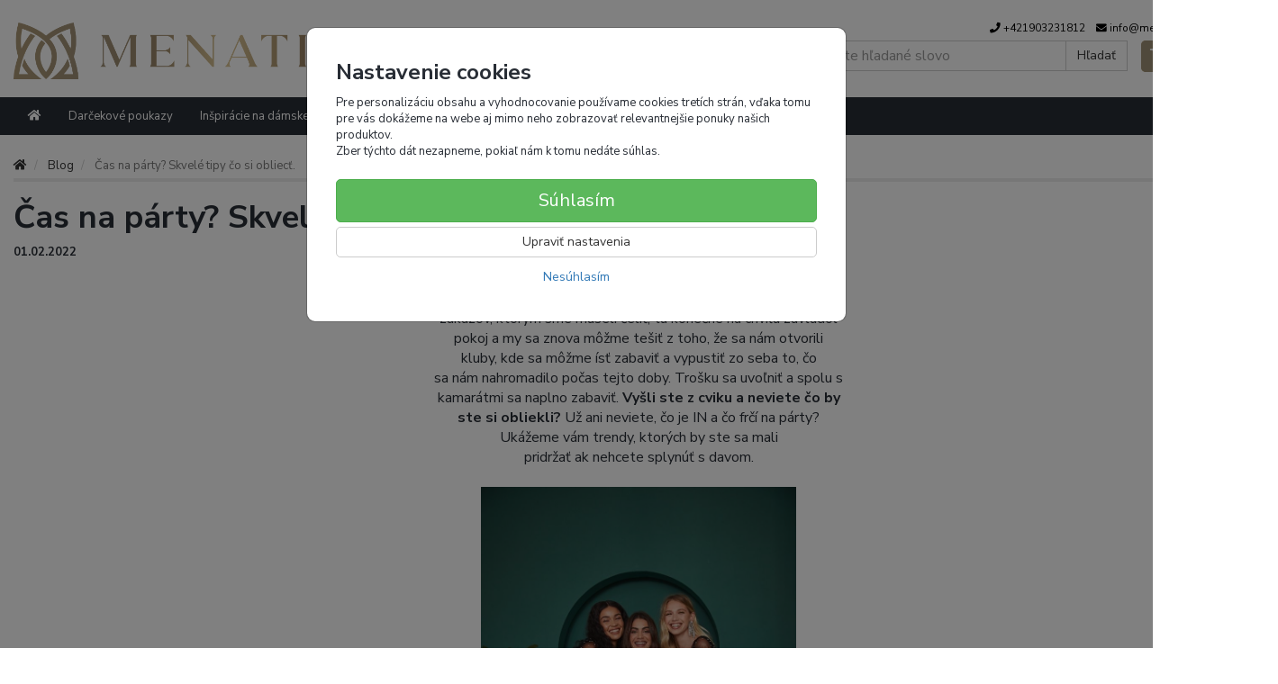

--- FILE ---
content_type: text/html; charset=utf-8
request_url: https://menati.sk/blog/cas-na-party-skvele-tipy-co-si-obliect.html
body_size: 12007
content:
<!doctype html>
<html lang="sk">
	<head itemscope itemtype="http://schema.org/WebSite">
		<title>Čas na párty? Skvelé tipy čo si obliecť. | Menati</title>
		<meta charset="utf-8" />

		<meta http-equiv="x-ua-compatible" content="ie=edge" />
		<meta name="viewport" content="width=device-width, initial-scale=1, shrink-to-fit=no" />
		<meta name="format-detection" content="telephone=no" />
		<meta name="description" content="Už konečne nadišiel ten čas, kedy sa chystáme niekam na poriadnu párty? Po týchto rokoch neistoty, chaosu, nariadení a zákazov, ktorým sme museli čeliť, tu konečne na chvíľu zavládol pokoj." />
		<meta name="keywords" content="" />
		<meta name="robots" content="all" />
		<meta name="author" content="Menati" itemprop="name" />
		<meta name="generator" content="Shoptec" />
		<meta itemprop="url" content="http://menati.sk" />


		<script src="https://www.googletagmanager.com/gtag/js?id=UA-203722547-1" async></script>
		<script>
			window.dataLayer = [{"page":{"type":"other"}}];
			function gtag(){ dataLayer.push(arguments); }
			gtag('js', new Date());
				gtag('config', "UA-203722547-1");
				gtag('config', "AW-327597246");
		</script>

		<script>
		(function(w,d,s,l,i){ w[l]=w[l]||[];w[l].push({ 'gtm.start':
		new Date().getTime(),event:'gtm.js'});var f=d.getElementsByTagName(s)[0],
		j=d.createElement(s),dl=l!='dataLayer'?'&l='+l:'';j.async=true;j.src=
		'https://www.googletagmanager.com/gtm.js?id='+i+dl;f.parentNode.insertBefore(j,f);
		})(window,document,'script','dataLayer',"GTM-KPGZ748");
		</script>

		<script>
		!function(f,b,e,v,n,t,s){if(f.fbq)return;n=f.fbq=function(){n.callMethod?
		n.callMethod.apply(n,arguments):n.queue.push(arguments)};if(!f._fbq)f._fbq=n;
		n.push=n;n.loaded=!0;n.version='2.0';n.queue=[];t=b.createElement(e);t.async=!0;
		t.src=v;s=b.getElementsByTagName(e)[0];s.parentNode.insertBefore(t,s)}(window,
		document,'script','https://connect.facebook.net/en_US/fbevents.js');
		fbq('init', "638594867101968");
		fbq('track', 'PageView');
		</script>

		<script>
		(function(f, a, s, h, i, o, n) {f['GlamiTrackerObject'] = i;
		f[i]=f[i]||function(){(f[i].q=f[i].q||[]).push(arguments)};o=a.createElement(s),
		n=a.getElementsByTagName(s)[0];o.async=1;o.src=h;n.parentNode.insertBefore(o,n)
		})(window, document, 'script', '//www.glami.'+"sk"+'/js/compiled/pt.js', 'glami');
		glami('create', "407F58247CA4B20314217277CC05FCB5", "sk");
		glami('track', 'PageView');
		</script>







		<meta property="og:title" content="Čas na párty? Skvelé tipy čo si obliecť." />
<meta property="og:image" content="/images/blog-cache/04f3a7512ababf862effbd0236a92236/cas-na-party-skvele-tipy-co-si-obliect_w100_h100.jpg" />
<meta property="og:description" content="" />
<meta property="og:url" content="http://menati.sk/blog/cas-na-party-skvele-tipy-co-si-obliect.html" />
<meta property="og:site_name" content="Menati" />
<meta property="og:type" content="article" />

<link rel="canonical" href="https://menati.sk/blog/cas-na-party-skvele-tipy-co-si-obliect.html" />

		<link rel="stylesheet" href="//maxcdn.bootstrapcdn.com/bootstrap/3.3.7/css/bootstrap.min.css" integrity="sha384-BVYiiSIFeK1dGmJRAkycuHAHRg32OmUcww7on3RYdg4Va+PmSTsz/K68vbdEjh4u" crossorigin="anonymous" />
		<link rel="stylesheet" href="//use.fontawesome.com/releases/v5.0.13/css/all.css" integrity="sha384-DNOHZ68U8hZfKXOrtjWvjxusGo9WQnrNx2sqG0tfsghAvtVlRW3tvkXWZh58N9jp" crossorigin="anonymous" />
		<link rel="stylesheet" href="//cdnjs.cloudflare.com/ajax/libs/fancybox/3.2.5/jquery.fancybox.min.css" integrity="sha256-ygkqlh3CYSUri3LhQxzdcm0n1EQvH2Y+U5S2idbLtxs=" crossorigin="anonymous" />
		<link rel="stylesheet" href="//code.jquery.com/ui/1.12.1/themes/base/jquery-ui.min.css" />
		<link rel="stylesheet" href="https://cdnjs.cloudflare.com/ajax/libs/spinkit/2.0.0/spinkit.min.css" integrity="sha512-kRYkjiYH/VXxoiaDK2oGNMKIi8VQVfie1lkYGX3kmfzWNR2kfaF5ze0885W3/eE6lIiURBsZA91M/WNvCajHMw==" crossorigin="anonymous" referrerpolicy="no-referrer" />
		<link href="/assets/template/default/css/cookiebar.css" rel="stylesheet" type="text/css" />
			<link rel="stylesheet" href="/assets/template/default/data/04f3a7512ababf862effbd0236a92236/all.css?be88e6f3" />
			<link rel="stylesheet" href="/assets/template/default/data/04f3a7512ababf862effbd0236a92236/custom.css?6248ade7" />
		<link rel="preconnect" href="https://fonts.gstatic.com">
<link href="https://fonts.googleapis.com/css2?family=Nunito+Sans:ital,wght@0,200;0,300;0,400;0,600;0,700;0,800;0,900;1,200;1,300;1,400;1,600;1,700;1,800;1,900&display=swap" rel="stylesheet">
<meta name="google-site-verification" content="oc3plEgdDRwXQ_1IKgdvAeuRjKUFvigSUBP6tJgCA-k" />

	</head>
	<body data-price_level_id="1" class="customer-guest">
		<!--[if lte IE 9]>
		<div class="alert alert-danger mb-0">Používate <b>zastaralý</b> internetový prehliadač, z toho dôvodu Vám niektoré časti stránky nemusia fungovať správne. Prosíme <a href="http://browsehappy.com/" target="_blank" rel="nofollow">aktualizujte si svoj internetový prehliadač</a>.</div>
		<![endif]-->


		<noscript><iframe src="https://www.googletagmanager.com/ns.html?id=GTM-KPGZ748" height="0" width="0" style="display:none;visibility:hidden"></iframe></noscript>
		<noscript><img height="1" width="1" style="display:none" src="https://www.facebook.com/tr?id=638594867101968&ev=PageView&noscript=1" alt="" /></noscript>

        


    <div class="headers-mobile">
        <header>
            <div class="header-blocks">
                <div class="header-block header-block-lft">
                    <div class="logo logo-img">
                        <a href="/">
                                <img src="/images/template/04f3a7512ababf862effbd0236a92236/logo.png?v=1643030435" alt="Menati" />
                        </a>
                    </div>
                </div>
                <div class="header-block header-block-rgt">
                    <ul class="nav nav-pills pull-right">
                        <li>
                            <a href="tel:00421903231812" rel="nofollow">
                                <i class="fas fa-phone"></i>
                            </a>
                        </li>
                        <li>
                            <a href="#searchMobile" data-toggle="collapse" rel="nofollow" style="display: none">
                                <i class="fas fa-search"></i>
                            </a>
                            <div class="mobile-content mobile-content-nobottom collapse in" id="searchMobile" itemscope itemtype="http://schema.org/WebSite">
                                <div class="mobile-content-item">
                                    <meta itemprop="url" content="http://menati.sk" />
                                    <form action="/blog/cas-na-party-skvele-tipy-co-si-obliect.html" method="post" id="frm-search2Form" class="form-inline no-validate" autocomplete="off" role="search" itemprop="potentialAction" itemscope itemtype="http://schema.org/SearchAction">
                                        <meta itemprop="target" content="http://menati.sk/vyhladavanie/?query={query}" />
                                        <input type="search" name="query" data-autocomplete="/vyhladavanie/json-all" id="frm-search2Form-query" required="required" data-nette-rules='[{"op":":filled","msg":"Toto pole je povinné."}]' class="form-control" placeholder="Napíšte hľadané slovo" itemprop="query-input" />
                                        <button class="btn btn-default" type="submit">🔎</button>
                                        <div class="clearfix"></div>
                                    <input type="hidden" name="_token_" value="it6pcpgc8jLbSA5p5HVu7Uht599DpYsauJz7k=" /><input type="hidden" name="_do" value="search2Form-submit" /><!--[if IE]><input type=IEbug disabled style="display:none"><![endif]-->
</form>

                                </div>
                            </div>
                        </li>
                        <li>
                            <a href="#customerWindow" role="button" data-toggle="modal" rel="nofollow"><i class="fas fa-user"></i></a>
                        </li>
                        <li id="snippet--shoppingCartCounterMobile">
                            <a class="cart" rel="nofollow" data-count="0" href="/nakupny-kosik/">
                                <i class="fas fa-shopping-cart"></i>
                            </a>
                        </li>
                        <li>
                            <a href="#menuMobile" data-toggle="collapse" rel="nofollow">
                                <i class="fas fa-bars"></i>
                            </a>
                            <div class="mobile-content collapse" id="menuMobile">
                                <div class="mobile-content-item">
                                    <a href="#menuMobileCategories" class="dropdown-toggle" type="button" rel="nofollow" data-toggle="collapse">
                                        Kategórie
                                        <span class="caret"></span>
                                    </a>
                                    <ul class="nav navbar-nav collapse" id="menuMobileCategories">
                                        <li data-category_id="30" class="dropdown">
                                                                                        <a href="/darcekove-poukazy/">Darčekové poukazy</a>
                                            
                                        </li>
                                        <li data-category_id="45" class="dropdown">
                                                                                        <a href="/inspiracie-na-damske-outfity/">Inšpirácie na dámske outfity</a>
                                            
                                        </li>
                                        <li data-category_id="46" class="dropdown">
                                                                                        <a href="/totalny-vypredaj/">Totálny výpredaj</a>
                                            
                                        </li>
                                        <li data-category_id="1" class="dropdown">
                                            
                                            <a class="dropdown-toggle" data-toggle="dropdown" href="/oblecenie/">
                                                Oblečenie
                                                <span class="caret"></span>
                                            </a>
                                            <ul class="dropdown-menu">
                                                <li><a href="/oblecenie/"><small>ukázať všetko</small></a></li>
                                                <li data-category_id="5">
                                                    <a href="/damske-oblecenie/">Dámske</a>
                                                </li>
                                            </ul>

                                        </li>
                                        <li data-category_id="2" class="dropdown">
                                            
                                            <a class="dropdown-toggle" data-toggle="dropdown" href="/damska-obuv/">
                                                Topánky
                                                <span class="caret"></span>
                                            </a>
                                            <ul class="dropdown-menu">
                                                <li><a href="/damska-obuv/"><small>ukázať všetko</small></a></li>
                                                <li data-category_id="8">
                                                    <a href="/damske-topanky/">Dámske</a>
                                                </li>
                                            </ul>

                                        </li>
                                        <li data-category_id="3" class="dropdown">
                                            
                                            <a class="dropdown-toggle" data-toggle="dropdown" href="/damske-doplnky/">
                                                Doplnky
                                                <span class="caret"></span>
                                            </a>
                                            <ul class="dropdown-menu">
                                                <li><a href="/damske-doplnky/"><small>ukázať všetko</small></a></li>
                                                <li data-category_id="28">
                                                    <a href="/ciapky-a-klobuky/">Čiapky a klobúky</a>
                                                </li>
                                                <li data-category_id="27">
                                                    <a href="/damske-opasky/">Opasky</a>
                                                </li>
                                                <li data-category_id="16">
                                                    <a href="/damske-saly-a-satky/">Šály a šatky</a>
                                                </li>
                                            </ul>

                                        </li>
                                    </ul>
                                </div>
                                <div class="mobile-content-item">
                                    <a href="#menuMobile1" class="dropdown-toggle" type="button" data-toggle="collapse" rel="nofollow">
                                        Menu
                                        <span class="caret"></span>
                                    </a>
                                    <ul class="nav navbar-nav collapse" id="menuMobile1">
                                        





<li data-menu_item_id="2">
    <a href="/kontakt.html">Kontakt</a>
</li>




<li data-menu_item_id="8">
    <a href="https://menati.sk/blog/">Blog</a>
</li>

                                    </ul>
                                </div>
                                <div class="mobile-content-item">
                                    <a href="#menuMobile2" class="dropdown-toggle" type="button" data-toggle="collapse" rel="nofollow">
                                        Informácie
                                        <span class="caret"></span>
                                    </a>
                                    <ul class="nav navbar-nav collapse" id="menuMobile2">
                                        


<li data-menu_item_id="3">
    <a href="/kontakt.html">Kontakt</a>
</li>



<li data-menu_item_id="4">
    <a href="/obchodne-podmienky.html">Obchodné podmienky</a>
</li>



<li data-menu_item_id="5">
    <a href="/ochrana-osobnych-udajov.html">Ochrana osobných údajov</a>
</li>



<li data-menu_item_id="9">
    <a href="/ako-si-spravne-vybrat-velkost.html">Ako si správne vybrať veľkosť</a>
</li>



<li data-menu_item_id="10">
    <a href="/reklamacia-vymena-vratenie-tovaru.html">Reklamácia/Výmena/Vrátenie tovaru</a>
</li>



<li data-menu_item_id="11">
    <a href="/postovne.html">Doprava</a>
</li>


                                    </ul>
                                </div>
                            </div>
                        </li>
                    </ul>
                </div>
            </div>
        </header>
    </div>
    <div class="headers">
        <header class="main">
            <div class="container">
                <div class="row">
                    <div class="col-md-3 col-xs-12">
                        <div class="row">
                            <div class="col-sm-12 col-xs-6">
                                <div class="logo">
                                    <a href="/">
                                            <img src="/images/template/04f3a7512ababf862effbd0236a92236/logo.png?v=1643030435" alt="Menati" />
                                    </a>
                                </div>
                            </div>
                            <div class="col-xs-6 visible-xs text-right">
                                <a href="#navbar-main" data-toggle="collapse" class="link-mobile" rel="nofollow">
                                    <i class="fas fa-bars"></i>
                                </a>
                                <a class="link-mobile" rel="nofollow" href="/nakupny-kosik/">
                                    <i class="fas fa-shopping-cart"></i>
                                    0
                                </a>
                            </div>
                        </div>
                    </div>
                    <div class="col-md-9 col-xs-12">
                        <div class="row order-container">
                            <div class="col-xs-12 order-2">
                                <ul class="nav nav-pills">
                                    <li>
                                        <a href="tel:00421903231812" rel="nofollow">
                                            <i class="fas fa-phone"></i>
                                            +421903231812
                                        </a>
                                    </li>
                                    <li class="hidden-xs">
                                        <a href="mailto:info@menati.sk" rel="nofollow">
                                            <i class="fas fa-envelope"></i>
                                            info@menati.sk
                                        </a>
                                    </li>
                                    <li>
                                        <a href="#customerWindow" role="button" data-toggle="modal" rel="nofollow"><i class="fas fa-user"></i> Prihlásenie</a>
                                    </li>
                                </ul>
                            </div>
                            <div class="col-xs-12 order-1 text-right">
                                <div class="search" itemscope itemtype="http://schema.org/WebSite">
                                    <meta itemprop="url" content="http://menati.sk" />
                                    <form action="/blog/cas-na-party-skvele-tipy-co-si-obliect.html" method="post" id="frm-searchForm" class="form-inline no-validate" autocomplete="off" role="search" itemprop="potentialAction" itemscope itemtype="http://schema.org/SearchAction">
                                        <meta itemprop="target" content="http://menati.sk/vyhladavanie/?query={query}" />
                                        <div class="input-group">
                                            <input type="search" name="query" data-autocomplete="/vyhladavanie/json-all" id="frm-searchForm-query" required="required" data-nette-rules='[{"op":":filled","msg":"Toto pole je povinné."}]' class="form-control" placeholder="Napíšte hľadané slovo" itemprop="query-input" />
                                            <span class="input-group-btn hidden-xs">
                                                <button class="btn btn-default" type="submit">Hľadať</button>
                                            </span>
                                        </div>
                                    <input type="hidden" name="_token_" value="x6fuqyuqzleqRh8L/9vhOTSWmsimmlNxGXMRk=" /><input type="hidden" name="_do" value="searchForm-submit" /><!--[if IE]><input type=IEbug disabled style="display:none"><![endif]-->
</form>

                                </div>

                                <a class="cart" rel="nofollow" href="/nakupny-kosik/" id="snippet--shoppingCartCounter">
                                    <i class="fas fa-shopping-cart"></i>
                                    0ks /
                                        <b>0,00 €</b>
                                </a>

                                <div class="clearfix"></div>
                            </div>
                        </div>
                    </div>
                </div>
            </div>
        </header>
    </div>

    <div class="navbar navbar-main" role="navigation">
        <div class="container">
            <div id="navbar-main" class="collapse navbar-collapse">
                <ul class="nav navbar-nav">
                    <li class="hidden-xs">
                        <a href="http://menati.sk" rel="nofollow">
                            <i class="fas fa-home"></i>
                            <span class="sr-only">Úvod</span>
                        </a>
                    </li>


    <li data-menu_item_id="7" data-category_id="30" class="dropdown">
        
            <a href="/darcekove-poukazy/">Darčekové poukazy</a>
        
    </li>
    <li data-menu_item_id="7" data-category_id="45" class="dropdown">
        
            <a href="/inspiracie-na-damske-outfity/">Inšpirácie na dámske outfity</a>
        
    </li>
    <li data-menu_item_id="7" data-category_id="46" class="dropdown">
        
            <a href="/totalny-vypredaj/">Totálny výpredaj</a>
        
    </li>
    <li data-menu_item_id="7" data-category_id="1" class="dropdown">
        
            <a href="/oblecenie/" data-toggle="dropdown" class="dropdown-toggle">
                Oblečenie
                <span class="caret"></span>
            </a>
            <ul class="dropdown-menu">
                <li data-category_id="5">

                    <a title="Dámske" href="/damske-oblecenie/">Dámske</a>
                    
                </li>
            </ul>

    </li>
    <li data-menu_item_id="7" data-category_id="2" class="dropdown">
        
            <a href="/damska-obuv/" data-toggle="dropdown" class="dropdown-toggle">
                Topánky
                <span class="caret"></span>
            </a>
            <ul class="dropdown-menu">
                <li data-category_id="8">

                    <a title="Dámske" href="/damske-topanky/">Dámske</a>
                    
                </li>
            </ul>

    </li>
    <li data-menu_item_id="7" data-category_id="3" class="dropdown">
        
            <a href="/damske-doplnky/" data-toggle="dropdown" class="dropdown-toggle">
                Doplnky
                <span class="caret"></span>
            </a>
            <ul class="dropdown-menu">
                <li data-category_id="28">

                    <a title="Čiapky a klobúky" href="/ciapky-a-klobuky/">Čiapky a klobúky</a>
                    
                </li>
                <li data-category_id="27">

                    <a title="Opasky" href="/damske-opasky/">Opasky</a>
                    
                </li>
                <li data-category_id="16">

                    <a title="Šály a šatky" href="/damske-saly-a-satky/">Šály a šatky</a>
                    
                </li>
            </ul>

    </li>




<li data-menu_item_id="2">
    <a href="/kontakt.html">Kontakt</a>
</li>




<li data-menu_item_id="8">
    <a href="https://menati.sk/blog/">Blog</a>
</li>
                </ul>
            </div>
        </div>
    </div>


		<div class="container container-main">

		<div class="row block-container">
		    <div class="col-lg-12 col-md-12 col-sm-12 col-xs-12 block-content">

		<ul class="breadcrumb" itemscope itemtype="http://schema.org/BreadcrumbList">
			<li itemprop="itemListElement" itemscope itemtype="http://schema.org/ListItem">
				<a itemprop="item" itemscope itemtype="https://schema.org/WebPage" itemid="/" href="/">
					<i class="fas fa-home"></i>
					<span class="sr-only" itemprop="name">Úvod</span>
				</a>
				<meta itemprop="position" content="1" />
			</li>
				<li itemprop="itemListElement" itemscope itemtype="http://schema.org/ListItem">
					<a itemprop="item" itemscope itemtype="https://schema.org/WebPage" itemid="/blog/" href="/blog/">
						<span itemprop="name">Blog</span>
					</a>
					<meta itemprop="position" content="2" />
				</li>
				<li itemprop="itemListElement" itemscope itemtype="http://schema.org/ListItem" class="active">
						<span itemprop="name">Čas na párty? Skvelé tipy čo si obliecť.</span>
					<meta itemprop="position" content="3" />
				</li>
		</ul>

		<div id="snippet--flashes"></div>
		        
			<h1>Čas na párty? Skvelé tipy čo si obliecť.</h1>

			<div class="row">
			    <div class="col-lg-12">
					<p><b><time datetime="2022-02-01T00:00:00+01:00">01.02.2022</time></b></p>
					<div>
						<p style="text-align: center;"><span style="font-size:16px;"><strong>Už konečne nadišiel ten čas, kedy sa chystáme niekam na<br />
			poriadnu párty? </strong>Po týchto rokoch neistoty, chaosu, nariadení a<br />
			zákazov, ktorým sme museli čeliť, tu konečne na chvíľu zavládol<br />
			pokoj a my sa znova môžme tešiť z toho, že sa nám otvorili<br />
			kluby, kde sa môžme ísť zabaviť a vypustiť zo seba to, čo<br />
			sa nám nahromadilo počas tejto doby. Trošku sa uvoľniť a spolu s<br />
			kamarátmi sa naplno zabaviť.<strong> Vyšli ste z cviku a neviete čo by<br />
			ste si obliekli?</strong> Už ani neviete, čo je IN a čo frčí na párty?<br />
			Ukážeme vám trendy, ktorých by ste sa mali<br />
			pridržať ak nehcete splynúť s davom.<br />
			<br />
			<img alt="" src="https://menati.sk/files/upload/04f3a7512ababf862effbd0236a92236/img-4034.jpg" style="width: 350px; height: 525px;" /><br />
			<br />
			<strong>Samozrejme nie je párty ako párty.</strong> Záleží či idete na rozlúčku so<br />
			slobodou, na párty v meste do klubu, alebo osláviť narodeniny alebo<br />
			čokoľvek iné s partiou do reštaurácie odkiaľ sa presuniete do klubu.<br />
			Na každú udalosť treba outfit premyslieť. Ak ide o rozlúčku so<br />
			slobodou/oslavu blízkej osoby, takýmto outiftom sa môžte pokojne<br />
			inšpirovať. <strong>Opätky sú vítané</strong> a v takomto prípade k nim kľudne môžu<br />
			ísť <u><a href="https://menati.sk/damske-nohavice/">rifle/koženkové nohavice</a></u>, ktoré nie sú tak dôležité, pretože<br />
			veľkú úlohu zohráva top, ktorý musí prebiť všetko. <strong>Ak máte<br />
			zaujímavý, extravagantný top, zvyšok môže byť úplne jednoduchý</strong>,<br />
			pohodlný a sandálkami/lodičkami tomu dodáte sexy šmrnc.<br />
			V tomto prípade majú dve slečny <u><a href="https://menati.sk/damske-topy-tricka-tielka/">top</a></u> a jedna <u><a href="https://menati.sk/damske-saty/">šaty</a></u> s našitými perličkami,<br />
			ktoré udrú na prvý pohľad a čierna farba tomu len pridáva body.<br />
			<strong>K tomu prirodzený make-up a upravené vlasy a hotovo, môžte vyraziť.</strong><br />
			<br />
			<img alt="" src="https://menati.sk/files/upload/04f3a7512ababf862effbd0236a92236/img-4037.jpg" style="width: 350px; height: 622px;" /><br />
			<br />
			Druhý outfit je taký klubový. <strong>Blinky blinky top</strong>, ktorý<br />
			sa pri hýbaní ligoce ako disko guľa a upriamuje tak na<br />
			seba pozornosť. <strong>Koženkové<a href="https://menati.sk/damske-kratasy/"> <u>kraťasy</u></a> si stále držia popredné miesto<br />
			v móde</strong> a je to fakt dobrý kúsok, pretože sa dajú nosiť celoročne,<br />
			v lete ale aj v zime ku pančuchám a vysokým čižmám.<br />
			<strong>Mladistvý look, v ktorom doslova zahviezdite.</strong> Už to chce len<br />
			ýrazný make-up a upravené vlasy, ktoré môžu byť zapletené do<br />
			copov, alebo si <strong>môžte spraviť takzvaný "wet look".</strong> Použijete pánsky<br />
			gél na vlasy, ideálne pomádu a poriadne vlasy "namočíte".<br />
			Vlasy si podľa vášho gusta upravte do tvaru v akom ich chcete mať a<br />
			poriadne zalakujte. Vysiace nárušnice alebo kruhové, výrazný rúž na<br />
			pery a ovocná voňavka.<br />
			<br />
			<img alt="" src="https://menati.sk/files/upload/04f3a7512ababf862effbd0236a92236/img-4035.jpg" style="width: 350px; height: 622px;" /></span><br />
			<br />
			<span style="font-size:16px;"><strong>Žeby silvestrovský look?</strong> Kľudne na takýto typ párty.<br />
			Ak máte naplánované trávenie sviatkov niekde v Tatrách s<br />
			kamarátmi na chate, tieto šaty sú stvorené na takúto príležitosť.<br />
			Krásne v nich vynikne postava a budete počas celého večera/noci žiariť<br />
			trblietkami. <strong>Takýto kúsok si môžte so sebou kľudne zbaliť ak idete na<br />
			dovolenku</strong> kde sú beach kluby, prípadne ak cestujete do Dubaja, kde<br />
			si takéto šaty priam pýtajú miesto vo vašom kufri.<br />
			<br />
			<br />
			<br />
			Ďakujeme za vašu pozornosť, za váš čas pri čítaní nášho nového<br />
			blogu a dúfame, že navštívite aj <strong>náš e-shop www.menati.sk</strong>, kde<br />
			nájdete kopec vecí aj na príležitosti ako boli tie v článku.<br />
			Sledujte nás aj na našom facebooku a instagrame, kde nás nájdete<br />
			pod menom @menatisk. Môžte tam očakávať rôzne tipy,rady,<br />
			cestovateľské odporúčania, novinky dámskeho oblečenia a kopec iného.<br />
			<br />
			<br />
			<br />
			<em>S láskou menati.sk </em></span><br />
			 </p>

					</div>
					<div class="social-icons clearfix">
						<a href="http://www.facebook.com/sharer/sharer.php?u=http://menati.sk/blog/cas-na-party-skvele-tipy-co-si-obliect.html" target="_blank" title="Zdieľať na Facebook">
							<img src="/assets/backend/images/share/facebook.gif" alt="Facebook" width="20" height="20" />
						</a>
						<a href="http://twitter.com/share?text=%C4%8Cas%20na%20p%C3%A1rty%3F%20Skvel%C3%A9%20tipy%20%C4%8Do%20si%20obliec%C5%A5.&amp;url=http://menati.sk/blog/cas-na-party-skvele-tipy-co-si-obliect.html" target="_blank" title="Zdieľať na Twitter">
							<img src="/assets/backend/images/share/twitter.gif" alt="Twitter" width="20" height="20" />
						</a>
					</div>
					<hr />
					<div class="fb-comments" data-href="http://menati.sk/blog/cas-na-party-skvele-tipy-co-si-obliect.html" data-numposts="5" data-colorscheme="light"></div>
			    </div>
			</div>

		    </div>
		</div>
		</div>


		

		<div class="container-footer">
			<div class="container">
				<footer>
						<div class="row">
							<div class="col-md-3 col-sm-6 col-xs-12">
<div id="snippet--newsletter">
<div class="panel panel-default">
    <div class="panel-heading"><i class="fas fa-envelope"></i> Novinky na e-mail</div>
    <div class="panel-body">
        <form action="/blog/cas-na-party-skvele-tipy-co-si-obliect.html" method="post" id="frm-newsletterForm" class="pt-1 pb-1">
        <div class="input-group">
            <input type="email" name="email" maxlength="160" placeholder="&#64;" id="frm-newsletterForm-email" required="required" data-nette-rules='[{"op":":filled","msg":"Toto pole je povinné."},{"op":":email","msg":"Prosím vložte platnú e-mailovú adresu."}]' class="form-control" tabindex="1" />
            <span class="input-group-btn">
                <input type="submit" name="_submit" value="Prihlásiť" class="btn btn-default" tabindex="3" />
            </span>
        </div>
        <div class="checkbox">
            <label for="frm-newsletterForm-privacyPolicyAgree" class="small text-muted">
                <input type="checkbox" name="privacyPolicyAgree" id="frm-newsletterForm-privacyPolicyAgree" required="required" data-nette-rules='[{"op":":filled","msg":"Toto pole je povinné."}]' tabindex="2" />
                Vložením e-mailu súhlasíte s <a href="/ochrana-osobnych-udajov.html" rel="nofollow">podmienkami ochrany osobných údajov</a>
            </label>
        </div>
        <div style="transform:scale(0.77);-webkit-transform:scale(0.77);transform-origin:0 0;-webkit-transform-origin:0 0;">
            <div id="recaptcha_670c71cc" class="g-recaptcha" data-sitekey="6LcDomEeAAAAAL4JNIYvQe0eCZC9aIzUwj7_y09k" data-size="invisible"></div>
        </div>
        <input type="hidden" name="_token_" value="9ccpos8fjrAGzpGSVHU8ykDhLT+OIduiXKCiU=" /><input type="hidden" name="_do" value="newsletterForm-submit" /><!--[if IE]><input type=IEbug disabled style="display:none"><![endif]-->
</form>

    </div>
</div>

</div>							</div>
						
						
							<div class="col-md-3 col-sm-6 col-xs-12">

<div class="panel panel-default hidden-xs">
    <div class="panel-heading"><i class="fas fa-bars"></i> Informácie</div>
    <div class="panel-body">
        <ul class="nav nav-stacked">


            <li data-menu_item_id="3">
                <a href="/kontakt.html">Kontakt</a>
            </li>



            <li data-menu_item_id="4">
                <a href="/obchodne-podmienky.html">Obchodné podmienky</a>
            </li>



            <li data-menu_item_id="5">
                <a href="/ochrana-osobnych-udajov.html">Ochrana osobných údajov</a>
            </li>



            <li data-menu_item_id="9">
                <a href="/ako-si-spravne-vybrat-velkost.html">Ako si správne vybrať veľkosť</a>
            </li>



            <li data-menu_item_id="10">
                <a href="/reklamacia-vymena-vratenie-tovaru.html">Reklamácia/Výmena/Vrátenie tovaru</a>
            </li>



            <li data-menu_item_id="11">
                <a href="/postovne.html">Doprava</a>
            </li>

        </ul>
    </div>
</div>
							</div>
						
						
							<div class="col-md-3 col-sm-6 col-xs-12">

<div class="panel panel-default" data-theme_block_id="13">
    <div class="panel-body">
        <p><a href="https://www.glami.sk/menati-sk"><img alt="Menati.sk nájdete na GLAMI.sk" src="https://static.glami.sk/css/images/badge/glami/sk/white-default.svg" /></a></p>

    </div>
</div>
							</div>
						</div>
						<hr />
					

					<div class="row">
						<div class="col-lg-9 col-md-9 col-sm-9 col-xs-12">
							<p>
								© 2026 MENATI s.r.o |
								<a href="tel:00421903231812" rel="nofollow">+421903231812</a> |
								<a href="mailto:info@menati.sk" rel="nofollow">info@menati.sk</a>
							</p>
						</div>
						<div class="col-lg-3 col-md-3 col-sm-3 col-xs-12 text-right">
							<img src="https://shoptec.sk/assets/images/favicons/favicon-16x16.png" alt="Shoptec logo" width="16" height="16" />
							<a href="https://shoptec.sk" title="Prenájom e-shopu, tvorba e-shopu - Shoptec">Vytvoril Shoptec</a>
						</div>
					</div>
				</footer>
				</div>
			</div>
		</div>

		

<div id="customerWindow" class="modal fade" role="dialog" aria-hidden="true" data-has-errors="false">
	<div class="modal-dialog">
		<div class="modal-content">
			<div class="modal-header">
				<button type="button" class="close" data-dismiss="modal" aria-hidden="true">&times;</button>
				<div class="modal-title">Zákaznícka zóna</div>
			</div>
			<div class="modal-body">
				<div class="tabbable">
					<ul class="nav nav-tabs">
						<li class="active"><a href="#customerWindowLogin" data-toggle="tab">Prihlásenie</a></li>
						<li><a href="/registracia/">Registrácia</a></li>
					</ul>
					<div class="tab-content">
						<div class="tab-pane active" id="customerWindowLogin">
							<form action="/blog/cas-na-party-skvele-tipy-co-si-obliect.html" method="post" id="frm-loginForm" class="form-horizontal">
								<div class="form-group">
									<label for="frm-loginForm-email" class="control-label col-md-3">E-mail</label>
									<div class="col-md-9">
										<input type="email" name="email" maxlength="160" placeholder="&#64;" id="frm-loginForm-email" required="required" data-nette-rules='[{"op":":filled","msg":"Toto pole je povinné."},{"op":":email","msg":"Prosím vložte platnú e-mailovú adresu."}]' class="form-control" />
									</div>
								</div>
								<div class="form-group">
									<label for="frm-loginForm-password" class="control-label col-md-3">Heslo</label>
									<div class="col-md-9">
										<input type="password" name="password" id="frm-loginForm-password" required="required" data-nette-rules='[{"op":":filled","msg":"Toto pole je povinné."}]' class="form-control" />
									</div>
								</div>
								<div class="form-group">
									<div class="col-md-3"></div>
									<div class="col-md-9">
										<p>Prihlásením súhlasíte so spracovaním <a href="/ochrana-osobnych-udajov.html" rel="nofollow">osobných údajov</a>.</p>
										<button type="submit" class="btn btn-primary">Prihlásenie</button>
									</div>
								</div>
							<input type="hidden" name="_token_" value="hzzlb6kl5vjzfRtPcEMyF1LkXFvfeo6D5DaHw=" /><input type="hidden" name="_do" value="loginForm-submit" /></form>

						</div>
					</div>
				</div>
			</div>
			<div class="modal-footer">
				<a class="btn btn-link pull-left" href="/zabudnute-heslo/">zabudli ste heslo?</a>
			</div>
		</div>
	</div>
</div>
<div id="shoppingCartWindow" class="modal fade" role="dialog" aria-hidden="true">
	<div class="modal-dialog">
		<div class="modal-content">
			<div class="modal-body">
<div id="snippet--shoppingCartWindow"></div>			</div>
			<div class="modal-footer">
				<button class="btn btn-link btn-lg pull-left" data-dismiss="modal"><span class="fas fa-chevron-left"></span> návrat k nákupu</button>
				<a class="btn btn-conversion btn-lg" href="/nakupny-kosik/">objednať <span class="fas fa-chevron-right"></span></a>
			</div>
		</div>
	</div>
</div>

<div id="compareCartWindow" class="modal fade" role="dialog" aria-hidden="true">
	<div class="modal-dialog">
		<div class="modal-content">
			<div class="modal-body">
<div id="snippet--compareWindow"></div>			</div>
			<div class="modal-footer">
				<button class="btn btn-link btn-lg pull-left" data-dismiss="modal"><span class="fas fa-chevron-left"></span> návrat k nákupu</button>
				<a class="btn btn-conversion btn-lg" href="/nakupny-kosik/">objednať</a>
				<a class="btn btn-primary btn-lg" href="/porovnat-produkty/">porovnať <span class="fas fa-chevron-right"></span></a>
			</div>
		</div>
	</div>
</div>

		
<div id="cookies-policy-modal" class="modal" role="dialog" tabindex="-1">
	<div class="modal-dialog" role="document">
		<div class="modal-content">
			<div class="modal-body">
				<h3 class="modal-title">Nastavenie cookies</h3>
				<p>
					Pre personalizáciu obsahu a vyhodnocovanie používame cookies tretích strán, vďaka tomu pre vás dokážeme na webe aj mimo neho zobrazovať relevantnejšie ponuky našich produktov.
					<br />
					Zber týchto dát nezapneme, pokiaľ nám k tomu nedáte súhlas.
				</p>
				<div id="cookie-bar-customize-content" style="display: none;">
					<h4>Detailné nastavenia</h4>
					<ul>
						<li>Táto webová stránka využíva cookies na zlepšenie prehliadania webu a poskytovania ďalších funkcií.</li>
						<li>Tieto údaje nebudú použité na identifikáciu alebo kontaktovanie.</li>
						<li>Táto webová stránka využíva cookies tretích strán, pozri podrobnosti v politike ochrany osobných údajov.</li>
						<li>Táto webová stránka využíva sledovacie cookies, pozri podrobnosti v politike ochrany osobných údajov.</li>
						<li>Ak sa chcete dozvedieť viac o tom, ako tento web používa cookies a localStorage, prečítajte si naše <a href="%2Fochrana-osobnych-udajov.html" target="_blank">ZÁSADY OCHRANY OSOBNÝCH ÚDAJOV</a></li>
						<li>Kliknutím na tlačidlo <span class="text-primary">Súhlasím</span> dávate súhlas tejto webovej stránke uložiť malé kúsky dát na Vašom zariadení.</li>
						<li>Kliknutím na tlačidlo <span class="text-primary">Nesúhlasím</span> popriete svoj súhlas s ukladaním cookies a dát localStorage pre túto webovú stránku, prípadne zmažete už uložené súbory cookie (niektoré časti webu môžu prestať fungovať správne).</li>
						<li>Ak sa chcete dozvedieť viac o cookies, navštívte <a href="https://ec.europa.eu/ipg/basics/legal/cookies/index_en.htm" target="_blank">https://ec.europa.eu/ipg/basics/legal/cookies/index_en.htm</a></li>
						<li>Ak chcete zakázať všetky súbory cookie prostredníctvom prehliadača, kliknite na príslušný prehliadač a postupujte podľa pokynov:
							<ul>
								<li><a href="https://support.google.com/accounts/answer/61416?hl=en">Chrome</a></li>
								<li><a href="https://support.mozilla.org/en-US/kb/enhanced-tracking-protection-firefox-desktop?redirectslug=enable-and-disable-cookies-website-preferences&amp;redirectlocale=en-US">Firefox</a></li>
								<li><a href="https://support.microsoft.com/sk-sk/windows/odstr%C3%A1nenie-a-spr%C3%A1va-s%C3%BAborov-cookie-168dab11-0753-043d-7c16-ede5947fc64d#ie=ie-11">Internet Explorer</a></li>
								<li><a href="https://help.opera.com/en/latest/web-preferences/#cookies">Opera</a></li>
								<li><a href="https://support.apple.com/en-gb/guide/safari/sfri11471/mac">Safari</a></li>
							</ul>
						</li>
					</ul>
					<form id="cookiebar-custom-form">
						<h4>Pokiaľ chcete, môžete si vybrať, ktoré typy súborov cookie považujete za prijateľné</h4>
						<div class="checkbox"><label><input type="checkbox" checked disabled />Technické cookies (povinné)</label></div>
						<div class="checkbox"><label><input type="checkbox" checked name="third-party" />Súbory cookies tretích strán</label></div>
						<div class="checkbox"><label><input type="checkbox" checked name="tracking" />Sledovacie cookies</label></div>
					</form>
				</div>
				<div class="cookiebar-buttons">
					<button id="cookiebar-save-customized" style="display: none;" class="btn btn-primary btn-block" type="button">Uložiť moje predvoľby</button>
					<button id="cookie-bar-button" class="btn btn-success btn-block btn-lg" type="button">Súhlasím</button>
					<button id="cookie-bar-button-customize" class="btn btn-default btn-block" type="button">Upraviť nastavenia</button>
					<button id="cookie-bar-button-no" class="btn btn-link btn-block" type="button" data-dismiss="modal">Nesúhlasím</button>
				</div>
			</div>
		</div>
	</div>
</div>
		<script src="//www.google.com/recaptcha/api.js?hl=sk&amp;onload=onRecaptchaLoad&amp;render=explicit" async defer></script>
		<script src="//code.jquery.com/jquery-2.2.4.min.js" integrity="sha256-BbhdlvQf/xTY9gja0Dq3HiwQF8LaCRTXxZKRutelT44=" crossorigin="anonymous"></script>
		<script src="//code.jquery.com/ui/1.12.1/jquery-ui.min.js" integrity="sha256-VazP97ZCwtekAsvgPBSUwPFKdrwD3unUfSGVYrahUqU=" crossorigin="anonymous"></script>
		<script src="//maxcdn.bootstrapcdn.com/bootstrap/3.3.7/js/bootstrap.min.js" integrity="sha384-Tc5IQib027qvyjSMfHjOMaLkfuWVxZxUPnCJA7l2mCWNIpG9mGCD8wGNIcPD7Txa" crossorigin="anonymous"></script>
		<script src="//cdnjs.cloudflare.com/ajax/libs/jquery-cookie/1.4.1/jquery.cookie.min.js" integrity="sha256-1A78rJEdiWTzco6qdn3igTBv9VupN3Q1ozZNTR4WE/Y=" crossorigin="anonymous"></script>
		<script src="//cdnjs.cloudflare.com/ajax/libs/fancybox/3.2.5/jquery.fancybox.min.js" integrity="sha256-X5PoE3KU5l+JcX+w09p/wHl9AzK333C4hJ2I9S5mD4M=" crossorigin="anonymous"></script>
		<script src="//cdnjs.cloudflare.com/ajax/libs/jquery-countdown/2.1.0/js/jquery.plugin.min.js" integrity="sha256-ehsW6MKc6p4j9woqxujBlvzw02Tfo0EFfIYZCd6Y2dg=" crossorigin="anonymous"></script>
		<script src="//cdnjs.cloudflare.com/ajax/libs/jquery-countdown/2.1.0/js/jquery.countdown.min.js" integrity="sha256-/+CwKQbsLUvGL3Fv+YmTj53NHnpZaYAJtmcfHCpO0lE=" crossorigin="anonymous"></script>
		<script src="//cdn.jsdelivr.net/npm/nette-forms@2.4.2/src/assets/netteForms.min.js" integrity="sha256-qP8PdR942w2nS/bN8VD6NzQ7RNpDwzcSeppmmUSCPnk=" crossorigin="anonymous"></script>
		<script src="/assets/template/default/js/global.js?49183d5c"></script>
		<script type="text/javascript">
			window.dataLayer = window.dataLayer || [];

			function gtag() {
			   dataLayer.push(arguments);
			}

			var defaultConsent = {
			   'ad_storage': 'denied',
			   'ad_user_data': 'denied',
			   'ad_personalization': 'denied',
			   'analytics_storage': 'denied'
			};

			gtag('consent', 'default', defaultConsent);
			checkConsentAndUpdate();

			function checkConsentAndUpdate() {
			   try {
			       var updateConsent;
			       var cookieValue = document.cookie.match(/(;)?cookiebar=([^;]*);?/);
			       var trackingCookieValue = document.cookie.match(/(;)?cookiebar-tracking=([^;]*);?/);

			       if (cookieValue && cookieValue[2] === 'CookieAllowed') {
				   updateConsent = {
				       'ad_storage': 'granted',
				       'ad_user_data': 'granted',
				       'ad_personalization': 'granted',
				       'analytics_storage': 'granted'
				   };
			       } else if (cookieValue && cookieValue[2] === 'CookieCustomized' && trackingCookieValue) {
				   if (trackingCookieValue[2] === 'true') {
				       updateConsent = {
					   'ad_storage': 'granted',
					   'ad_user_data': 'granted',
					   'ad_personalization': 'granted',
					   'analytics_storage': 'granted'
				       };
				   } else if (trackingCookieValue[2] === 'false') {
				       updateConsent = defaultConsent;
				   }
			       }

			       if (updateConsent) {
				   gtag('consent', 'update', updateConsent);
			       }
			   } catch (error) {
			       console.error('An error occurred in checkConsentAndUpdate:', error);
			   }
			}

			setTimeout(function () {
			   var cookieBarButton = document.getElementById("cookie-bar-button");
			   if (cookieBarButton) {
			       cookieBarButton.addEventListener("click", function () {
				   checkConsentAndUpdate();
			       });
			   }

			   var saveCustomizedButton = document.getElementById("cookiebar-save-customized");
			   if (saveCustomizedButton) {
			       saveCustomizedButton.addEventListener("click", function () {
				   checkConsentAndUpdate();
			       });
			   }
			}, 1000);  
		</script>
		<script>
			var cookiebarName = 'cookiebar';
			if ($.cookie(cookiebarName) === 'CookieDisallowed') {
				// Clear cookies
				document.cookie.split(';').forEach(function (c) {
					document.cookie = c.replace(/^\ +/, '').replace(/\=.*/, '=;expires=' + new Date().toUTCString() + ';path=/');
				});
				$.cookie(cookiebarName, 'CookieDisallowed', { expires: 30, path: '/' });
			} else if ($.cookie(cookiebarName) === 'undefined' || !($.cookie(cookiebarName) === 'CookieAllowed' || $.cookie(cookiebarName) === 'CookieCustomized')) {
				$('#cookies-policy-modal').modal('show');
				$('#cookie-bar-button').on('click', function (e) {
					$.cookie(cookiebarName, 'CookieAllowed', { expires: 30, path: '/' });
					$('#cookies-policy-modal').modal('hide');
				});
				$('#cookiebar-save-customized').on('click', function (e) {
					var cookiebarForm = $('#cookiebar-custom-form');
					var cookiebarFormThirdPartyValue = cookiebarForm.find('input[name="third-party"]').is(':checked') ? 'true' : 'false';
					var cookiebarFormTrackingValue = cookiebarForm.find('input[name="tracking"]').is(':checked') ? 'true' : 'false';
					$.cookie(cookiebarName, 'CookieCustomized', { expires: 30, path: '/' });
					$.cookie('cookiebar-third-party', cookiebarFormThirdPartyValue, { expires: 30, path: '/' });
					$.cookie('cookiebar-tracking', cookiebarFormTrackingValue, { expires: 30, path: '/' });
					$('#cookies-policy-modal').modal('hide');
				});
				$('#cookie-bar-button-no').on('click', function (e) {
					$.cookie(cookiebarName, 'CookieDisallowed', { expires: 30, path: '/' });
					$('#cookies-policy-modal').modal('hide');
				});
				$('#cookie-bar-button-customize').on('click', function (e) {
					$('#cookie-bar-customize-content').show();
					$(this).hide();
					$('#cookiebar-save-customized').show();
				});
			}
		</script>

        
	</body>
</html>


--- FILE ---
content_type: text/html; charset=utf-8
request_url: https://www.google.com/recaptcha/api2/anchor?ar=1&k=6LcDomEeAAAAAL4JNIYvQe0eCZC9aIzUwj7_y09k&co=aHR0cHM6Ly9tZW5hdGkuc2s6NDQz&hl=sk&v=PoyoqOPhxBO7pBk68S4YbpHZ&size=invisible&badge=inline&anchor-ms=20000&execute-ms=30000&cb=tb1xiyidfhm2
body_size: 49418
content:
<!DOCTYPE HTML><html dir="ltr" lang="sk"><head><meta http-equiv="Content-Type" content="text/html; charset=UTF-8">
<meta http-equiv="X-UA-Compatible" content="IE=edge">
<title>reCAPTCHA</title>
<style type="text/css">
/* cyrillic-ext */
@font-face {
  font-family: 'Roboto';
  font-style: normal;
  font-weight: 400;
  font-stretch: 100%;
  src: url(//fonts.gstatic.com/s/roboto/v48/KFO7CnqEu92Fr1ME7kSn66aGLdTylUAMa3GUBHMdazTgWw.woff2) format('woff2');
  unicode-range: U+0460-052F, U+1C80-1C8A, U+20B4, U+2DE0-2DFF, U+A640-A69F, U+FE2E-FE2F;
}
/* cyrillic */
@font-face {
  font-family: 'Roboto';
  font-style: normal;
  font-weight: 400;
  font-stretch: 100%;
  src: url(//fonts.gstatic.com/s/roboto/v48/KFO7CnqEu92Fr1ME7kSn66aGLdTylUAMa3iUBHMdazTgWw.woff2) format('woff2');
  unicode-range: U+0301, U+0400-045F, U+0490-0491, U+04B0-04B1, U+2116;
}
/* greek-ext */
@font-face {
  font-family: 'Roboto';
  font-style: normal;
  font-weight: 400;
  font-stretch: 100%;
  src: url(//fonts.gstatic.com/s/roboto/v48/KFO7CnqEu92Fr1ME7kSn66aGLdTylUAMa3CUBHMdazTgWw.woff2) format('woff2');
  unicode-range: U+1F00-1FFF;
}
/* greek */
@font-face {
  font-family: 'Roboto';
  font-style: normal;
  font-weight: 400;
  font-stretch: 100%;
  src: url(//fonts.gstatic.com/s/roboto/v48/KFO7CnqEu92Fr1ME7kSn66aGLdTylUAMa3-UBHMdazTgWw.woff2) format('woff2');
  unicode-range: U+0370-0377, U+037A-037F, U+0384-038A, U+038C, U+038E-03A1, U+03A3-03FF;
}
/* math */
@font-face {
  font-family: 'Roboto';
  font-style: normal;
  font-weight: 400;
  font-stretch: 100%;
  src: url(//fonts.gstatic.com/s/roboto/v48/KFO7CnqEu92Fr1ME7kSn66aGLdTylUAMawCUBHMdazTgWw.woff2) format('woff2');
  unicode-range: U+0302-0303, U+0305, U+0307-0308, U+0310, U+0312, U+0315, U+031A, U+0326-0327, U+032C, U+032F-0330, U+0332-0333, U+0338, U+033A, U+0346, U+034D, U+0391-03A1, U+03A3-03A9, U+03B1-03C9, U+03D1, U+03D5-03D6, U+03F0-03F1, U+03F4-03F5, U+2016-2017, U+2034-2038, U+203C, U+2040, U+2043, U+2047, U+2050, U+2057, U+205F, U+2070-2071, U+2074-208E, U+2090-209C, U+20D0-20DC, U+20E1, U+20E5-20EF, U+2100-2112, U+2114-2115, U+2117-2121, U+2123-214F, U+2190, U+2192, U+2194-21AE, U+21B0-21E5, U+21F1-21F2, U+21F4-2211, U+2213-2214, U+2216-22FF, U+2308-230B, U+2310, U+2319, U+231C-2321, U+2336-237A, U+237C, U+2395, U+239B-23B7, U+23D0, U+23DC-23E1, U+2474-2475, U+25AF, U+25B3, U+25B7, U+25BD, U+25C1, U+25CA, U+25CC, U+25FB, U+266D-266F, U+27C0-27FF, U+2900-2AFF, U+2B0E-2B11, U+2B30-2B4C, U+2BFE, U+3030, U+FF5B, U+FF5D, U+1D400-1D7FF, U+1EE00-1EEFF;
}
/* symbols */
@font-face {
  font-family: 'Roboto';
  font-style: normal;
  font-weight: 400;
  font-stretch: 100%;
  src: url(//fonts.gstatic.com/s/roboto/v48/KFO7CnqEu92Fr1ME7kSn66aGLdTylUAMaxKUBHMdazTgWw.woff2) format('woff2');
  unicode-range: U+0001-000C, U+000E-001F, U+007F-009F, U+20DD-20E0, U+20E2-20E4, U+2150-218F, U+2190, U+2192, U+2194-2199, U+21AF, U+21E6-21F0, U+21F3, U+2218-2219, U+2299, U+22C4-22C6, U+2300-243F, U+2440-244A, U+2460-24FF, U+25A0-27BF, U+2800-28FF, U+2921-2922, U+2981, U+29BF, U+29EB, U+2B00-2BFF, U+4DC0-4DFF, U+FFF9-FFFB, U+10140-1018E, U+10190-1019C, U+101A0, U+101D0-101FD, U+102E0-102FB, U+10E60-10E7E, U+1D2C0-1D2D3, U+1D2E0-1D37F, U+1F000-1F0FF, U+1F100-1F1AD, U+1F1E6-1F1FF, U+1F30D-1F30F, U+1F315, U+1F31C, U+1F31E, U+1F320-1F32C, U+1F336, U+1F378, U+1F37D, U+1F382, U+1F393-1F39F, U+1F3A7-1F3A8, U+1F3AC-1F3AF, U+1F3C2, U+1F3C4-1F3C6, U+1F3CA-1F3CE, U+1F3D4-1F3E0, U+1F3ED, U+1F3F1-1F3F3, U+1F3F5-1F3F7, U+1F408, U+1F415, U+1F41F, U+1F426, U+1F43F, U+1F441-1F442, U+1F444, U+1F446-1F449, U+1F44C-1F44E, U+1F453, U+1F46A, U+1F47D, U+1F4A3, U+1F4B0, U+1F4B3, U+1F4B9, U+1F4BB, U+1F4BF, U+1F4C8-1F4CB, U+1F4D6, U+1F4DA, U+1F4DF, U+1F4E3-1F4E6, U+1F4EA-1F4ED, U+1F4F7, U+1F4F9-1F4FB, U+1F4FD-1F4FE, U+1F503, U+1F507-1F50B, U+1F50D, U+1F512-1F513, U+1F53E-1F54A, U+1F54F-1F5FA, U+1F610, U+1F650-1F67F, U+1F687, U+1F68D, U+1F691, U+1F694, U+1F698, U+1F6AD, U+1F6B2, U+1F6B9-1F6BA, U+1F6BC, U+1F6C6-1F6CF, U+1F6D3-1F6D7, U+1F6E0-1F6EA, U+1F6F0-1F6F3, U+1F6F7-1F6FC, U+1F700-1F7FF, U+1F800-1F80B, U+1F810-1F847, U+1F850-1F859, U+1F860-1F887, U+1F890-1F8AD, U+1F8B0-1F8BB, U+1F8C0-1F8C1, U+1F900-1F90B, U+1F93B, U+1F946, U+1F984, U+1F996, U+1F9E9, U+1FA00-1FA6F, U+1FA70-1FA7C, U+1FA80-1FA89, U+1FA8F-1FAC6, U+1FACE-1FADC, U+1FADF-1FAE9, U+1FAF0-1FAF8, U+1FB00-1FBFF;
}
/* vietnamese */
@font-face {
  font-family: 'Roboto';
  font-style: normal;
  font-weight: 400;
  font-stretch: 100%;
  src: url(//fonts.gstatic.com/s/roboto/v48/KFO7CnqEu92Fr1ME7kSn66aGLdTylUAMa3OUBHMdazTgWw.woff2) format('woff2');
  unicode-range: U+0102-0103, U+0110-0111, U+0128-0129, U+0168-0169, U+01A0-01A1, U+01AF-01B0, U+0300-0301, U+0303-0304, U+0308-0309, U+0323, U+0329, U+1EA0-1EF9, U+20AB;
}
/* latin-ext */
@font-face {
  font-family: 'Roboto';
  font-style: normal;
  font-weight: 400;
  font-stretch: 100%;
  src: url(//fonts.gstatic.com/s/roboto/v48/KFO7CnqEu92Fr1ME7kSn66aGLdTylUAMa3KUBHMdazTgWw.woff2) format('woff2');
  unicode-range: U+0100-02BA, U+02BD-02C5, U+02C7-02CC, U+02CE-02D7, U+02DD-02FF, U+0304, U+0308, U+0329, U+1D00-1DBF, U+1E00-1E9F, U+1EF2-1EFF, U+2020, U+20A0-20AB, U+20AD-20C0, U+2113, U+2C60-2C7F, U+A720-A7FF;
}
/* latin */
@font-face {
  font-family: 'Roboto';
  font-style: normal;
  font-weight: 400;
  font-stretch: 100%;
  src: url(//fonts.gstatic.com/s/roboto/v48/KFO7CnqEu92Fr1ME7kSn66aGLdTylUAMa3yUBHMdazQ.woff2) format('woff2');
  unicode-range: U+0000-00FF, U+0131, U+0152-0153, U+02BB-02BC, U+02C6, U+02DA, U+02DC, U+0304, U+0308, U+0329, U+2000-206F, U+20AC, U+2122, U+2191, U+2193, U+2212, U+2215, U+FEFF, U+FFFD;
}
/* cyrillic-ext */
@font-face {
  font-family: 'Roboto';
  font-style: normal;
  font-weight: 500;
  font-stretch: 100%;
  src: url(//fonts.gstatic.com/s/roboto/v48/KFO7CnqEu92Fr1ME7kSn66aGLdTylUAMa3GUBHMdazTgWw.woff2) format('woff2');
  unicode-range: U+0460-052F, U+1C80-1C8A, U+20B4, U+2DE0-2DFF, U+A640-A69F, U+FE2E-FE2F;
}
/* cyrillic */
@font-face {
  font-family: 'Roboto';
  font-style: normal;
  font-weight: 500;
  font-stretch: 100%;
  src: url(//fonts.gstatic.com/s/roboto/v48/KFO7CnqEu92Fr1ME7kSn66aGLdTylUAMa3iUBHMdazTgWw.woff2) format('woff2');
  unicode-range: U+0301, U+0400-045F, U+0490-0491, U+04B0-04B1, U+2116;
}
/* greek-ext */
@font-face {
  font-family: 'Roboto';
  font-style: normal;
  font-weight: 500;
  font-stretch: 100%;
  src: url(//fonts.gstatic.com/s/roboto/v48/KFO7CnqEu92Fr1ME7kSn66aGLdTylUAMa3CUBHMdazTgWw.woff2) format('woff2');
  unicode-range: U+1F00-1FFF;
}
/* greek */
@font-face {
  font-family: 'Roboto';
  font-style: normal;
  font-weight: 500;
  font-stretch: 100%;
  src: url(//fonts.gstatic.com/s/roboto/v48/KFO7CnqEu92Fr1ME7kSn66aGLdTylUAMa3-UBHMdazTgWw.woff2) format('woff2');
  unicode-range: U+0370-0377, U+037A-037F, U+0384-038A, U+038C, U+038E-03A1, U+03A3-03FF;
}
/* math */
@font-face {
  font-family: 'Roboto';
  font-style: normal;
  font-weight: 500;
  font-stretch: 100%;
  src: url(//fonts.gstatic.com/s/roboto/v48/KFO7CnqEu92Fr1ME7kSn66aGLdTylUAMawCUBHMdazTgWw.woff2) format('woff2');
  unicode-range: U+0302-0303, U+0305, U+0307-0308, U+0310, U+0312, U+0315, U+031A, U+0326-0327, U+032C, U+032F-0330, U+0332-0333, U+0338, U+033A, U+0346, U+034D, U+0391-03A1, U+03A3-03A9, U+03B1-03C9, U+03D1, U+03D5-03D6, U+03F0-03F1, U+03F4-03F5, U+2016-2017, U+2034-2038, U+203C, U+2040, U+2043, U+2047, U+2050, U+2057, U+205F, U+2070-2071, U+2074-208E, U+2090-209C, U+20D0-20DC, U+20E1, U+20E5-20EF, U+2100-2112, U+2114-2115, U+2117-2121, U+2123-214F, U+2190, U+2192, U+2194-21AE, U+21B0-21E5, U+21F1-21F2, U+21F4-2211, U+2213-2214, U+2216-22FF, U+2308-230B, U+2310, U+2319, U+231C-2321, U+2336-237A, U+237C, U+2395, U+239B-23B7, U+23D0, U+23DC-23E1, U+2474-2475, U+25AF, U+25B3, U+25B7, U+25BD, U+25C1, U+25CA, U+25CC, U+25FB, U+266D-266F, U+27C0-27FF, U+2900-2AFF, U+2B0E-2B11, U+2B30-2B4C, U+2BFE, U+3030, U+FF5B, U+FF5D, U+1D400-1D7FF, U+1EE00-1EEFF;
}
/* symbols */
@font-face {
  font-family: 'Roboto';
  font-style: normal;
  font-weight: 500;
  font-stretch: 100%;
  src: url(//fonts.gstatic.com/s/roboto/v48/KFO7CnqEu92Fr1ME7kSn66aGLdTylUAMaxKUBHMdazTgWw.woff2) format('woff2');
  unicode-range: U+0001-000C, U+000E-001F, U+007F-009F, U+20DD-20E0, U+20E2-20E4, U+2150-218F, U+2190, U+2192, U+2194-2199, U+21AF, U+21E6-21F0, U+21F3, U+2218-2219, U+2299, U+22C4-22C6, U+2300-243F, U+2440-244A, U+2460-24FF, U+25A0-27BF, U+2800-28FF, U+2921-2922, U+2981, U+29BF, U+29EB, U+2B00-2BFF, U+4DC0-4DFF, U+FFF9-FFFB, U+10140-1018E, U+10190-1019C, U+101A0, U+101D0-101FD, U+102E0-102FB, U+10E60-10E7E, U+1D2C0-1D2D3, U+1D2E0-1D37F, U+1F000-1F0FF, U+1F100-1F1AD, U+1F1E6-1F1FF, U+1F30D-1F30F, U+1F315, U+1F31C, U+1F31E, U+1F320-1F32C, U+1F336, U+1F378, U+1F37D, U+1F382, U+1F393-1F39F, U+1F3A7-1F3A8, U+1F3AC-1F3AF, U+1F3C2, U+1F3C4-1F3C6, U+1F3CA-1F3CE, U+1F3D4-1F3E0, U+1F3ED, U+1F3F1-1F3F3, U+1F3F5-1F3F7, U+1F408, U+1F415, U+1F41F, U+1F426, U+1F43F, U+1F441-1F442, U+1F444, U+1F446-1F449, U+1F44C-1F44E, U+1F453, U+1F46A, U+1F47D, U+1F4A3, U+1F4B0, U+1F4B3, U+1F4B9, U+1F4BB, U+1F4BF, U+1F4C8-1F4CB, U+1F4D6, U+1F4DA, U+1F4DF, U+1F4E3-1F4E6, U+1F4EA-1F4ED, U+1F4F7, U+1F4F9-1F4FB, U+1F4FD-1F4FE, U+1F503, U+1F507-1F50B, U+1F50D, U+1F512-1F513, U+1F53E-1F54A, U+1F54F-1F5FA, U+1F610, U+1F650-1F67F, U+1F687, U+1F68D, U+1F691, U+1F694, U+1F698, U+1F6AD, U+1F6B2, U+1F6B9-1F6BA, U+1F6BC, U+1F6C6-1F6CF, U+1F6D3-1F6D7, U+1F6E0-1F6EA, U+1F6F0-1F6F3, U+1F6F7-1F6FC, U+1F700-1F7FF, U+1F800-1F80B, U+1F810-1F847, U+1F850-1F859, U+1F860-1F887, U+1F890-1F8AD, U+1F8B0-1F8BB, U+1F8C0-1F8C1, U+1F900-1F90B, U+1F93B, U+1F946, U+1F984, U+1F996, U+1F9E9, U+1FA00-1FA6F, U+1FA70-1FA7C, U+1FA80-1FA89, U+1FA8F-1FAC6, U+1FACE-1FADC, U+1FADF-1FAE9, U+1FAF0-1FAF8, U+1FB00-1FBFF;
}
/* vietnamese */
@font-face {
  font-family: 'Roboto';
  font-style: normal;
  font-weight: 500;
  font-stretch: 100%;
  src: url(//fonts.gstatic.com/s/roboto/v48/KFO7CnqEu92Fr1ME7kSn66aGLdTylUAMa3OUBHMdazTgWw.woff2) format('woff2');
  unicode-range: U+0102-0103, U+0110-0111, U+0128-0129, U+0168-0169, U+01A0-01A1, U+01AF-01B0, U+0300-0301, U+0303-0304, U+0308-0309, U+0323, U+0329, U+1EA0-1EF9, U+20AB;
}
/* latin-ext */
@font-face {
  font-family: 'Roboto';
  font-style: normal;
  font-weight: 500;
  font-stretch: 100%;
  src: url(//fonts.gstatic.com/s/roboto/v48/KFO7CnqEu92Fr1ME7kSn66aGLdTylUAMa3KUBHMdazTgWw.woff2) format('woff2');
  unicode-range: U+0100-02BA, U+02BD-02C5, U+02C7-02CC, U+02CE-02D7, U+02DD-02FF, U+0304, U+0308, U+0329, U+1D00-1DBF, U+1E00-1E9F, U+1EF2-1EFF, U+2020, U+20A0-20AB, U+20AD-20C0, U+2113, U+2C60-2C7F, U+A720-A7FF;
}
/* latin */
@font-face {
  font-family: 'Roboto';
  font-style: normal;
  font-weight: 500;
  font-stretch: 100%;
  src: url(//fonts.gstatic.com/s/roboto/v48/KFO7CnqEu92Fr1ME7kSn66aGLdTylUAMa3yUBHMdazQ.woff2) format('woff2');
  unicode-range: U+0000-00FF, U+0131, U+0152-0153, U+02BB-02BC, U+02C6, U+02DA, U+02DC, U+0304, U+0308, U+0329, U+2000-206F, U+20AC, U+2122, U+2191, U+2193, U+2212, U+2215, U+FEFF, U+FFFD;
}
/* cyrillic-ext */
@font-face {
  font-family: 'Roboto';
  font-style: normal;
  font-weight: 900;
  font-stretch: 100%;
  src: url(//fonts.gstatic.com/s/roboto/v48/KFO7CnqEu92Fr1ME7kSn66aGLdTylUAMa3GUBHMdazTgWw.woff2) format('woff2');
  unicode-range: U+0460-052F, U+1C80-1C8A, U+20B4, U+2DE0-2DFF, U+A640-A69F, U+FE2E-FE2F;
}
/* cyrillic */
@font-face {
  font-family: 'Roboto';
  font-style: normal;
  font-weight: 900;
  font-stretch: 100%;
  src: url(//fonts.gstatic.com/s/roboto/v48/KFO7CnqEu92Fr1ME7kSn66aGLdTylUAMa3iUBHMdazTgWw.woff2) format('woff2');
  unicode-range: U+0301, U+0400-045F, U+0490-0491, U+04B0-04B1, U+2116;
}
/* greek-ext */
@font-face {
  font-family: 'Roboto';
  font-style: normal;
  font-weight: 900;
  font-stretch: 100%;
  src: url(//fonts.gstatic.com/s/roboto/v48/KFO7CnqEu92Fr1ME7kSn66aGLdTylUAMa3CUBHMdazTgWw.woff2) format('woff2');
  unicode-range: U+1F00-1FFF;
}
/* greek */
@font-face {
  font-family: 'Roboto';
  font-style: normal;
  font-weight: 900;
  font-stretch: 100%;
  src: url(//fonts.gstatic.com/s/roboto/v48/KFO7CnqEu92Fr1ME7kSn66aGLdTylUAMa3-UBHMdazTgWw.woff2) format('woff2');
  unicode-range: U+0370-0377, U+037A-037F, U+0384-038A, U+038C, U+038E-03A1, U+03A3-03FF;
}
/* math */
@font-face {
  font-family: 'Roboto';
  font-style: normal;
  font-weight: 900;
  font-stretch: 100%;
  src: url(//fonts.gstatic.com/s/roboto/v48/KFO7CnqEu92Fr1ME7kSn66aGLdTylUAMawCUBHMdazTgWw.woff2) format('woff2');
  unicode-range: U+0302-0303, U+0305, U+0307-0308, U+0310, U+0312, U+0315, U+031A, U+0326-0327, U+032C, U+032F-0330, U+0332-0333, U+0338, U+033A, U+0346, U+034D, U+0391-03A1, U+03A3-03A9, U+03B1-03C9, U+03D1, U+03D5-03D6, U+03F0-03F1, U+03F4-03F5, U+2016-2017, U+2034-2038, U+203C, U+2040, U+2043, U+2047, U+2050, U+2057, U+205F, U+2070-2071, U+2074-208E, U+2090-209C, U+20D0-20DC, U+20E1, U+20E5-20EF, U+2100-2112, U+2114-2115, U+2117-2121, U+2123-214F, U+2190, U+2192, U+2194-21AE, U+21B0-21E5, U+21F1-21F2, U+21F4-2211, U+2213-2214, U+2216-22FF, U+2308-230B, U+2310, U+2319, U+231C-2321, U+2336-237A, U+237C, U+2395, U+239B-23B7, U+23D0, U+23DC-23E1, U+2474-2475, U+25AF, U+25B3, U+25B7, U+25BD, U+25C1, U+25CA, U+25CC, U+25FB, U+266D-266F, U+27C0-27FF, U+2900-2AFF, U+2B0E-2B11, U+2B30-2B4C, U+2BFE, U+3030, U+FF5B, U+FF5D, U+1D400-1D7FF, U+1EE00-1EEFF;
}
/* symbols */
@font-face {
  font-family: 'Roboto';
  font-style: normal;
  font-weight: 900;
  font-stretch: 100%;
  src: url(//fonts.gstatic.com/s/roboto/v48/KFO7CnqEu92Fr1ME7kSn66aGLdTylUAMaxKUBHMdazTgWw.woff2) format('woff2');
  unicode-range: U+0001-000C, U+000E-001F, U+007F-009F, U+20DD-20E0, U+20E2-20E4, U+2150-218F, U+2190, U+2192, U+2194-2199, U+21AF, U+21E6-21F0, U+21F3, U+2218-2219, U+2299, U+22C4-22C6, U+2300-243F, U+2440-244A, U+2460-24FF, U+25A0-27BF, U+2800-28FF, U+2921-2922, U+2981, U+29BF, U+29EB, U+2B00-2BFF, U+4DC0-4DFF, U+FFF9-FFFB, U+10140-1018E, U+10190-1019C, U+101A0, U+101D0-101FD, U+102E0-102FB, U+10E60-10E7E, U+1D2C0-1D2D3, U+1D2E0-1D37F, U+1F000-1F0FF, U+1F100-1F1AD, U+1F1E6-1F1FF, U+1F30D-1F30F, U+1F315, U+1F31C, U+1F31E, U+1F320-1F32C, U+1F336, U+1F378, U+1F37D, U+1F382, U+1F393-1F39F, U+1F3A7-1F3A8, U+1F3AC-1F3AF, U+1F3C2, U+1F3C4-1F3C6, U+1F3CA-1F3CE, U+1F3D4-1F3E0, U+1F3ED, U+1F3F1-1F3F3, U+1F3F5-1F3F7, U+1F408, U+1F415, U+1F41F, U+1F426, U+1F43F, U+1F441-1F442, U+1F444, U+1F446-1F449, U+1F44C-1F44E, U+1F453, U+1F46A, U+1F47D, U+1F4A3, U+1F4B0, U+1F4B3, U+1F4B9, U+1F4BB, U+1F4BF, U+1F4C8-1F4CB, U+1F4D6, U+1F4DA, U+1F4DF, U+1F4E3-1F4E6, U+1F4EA-1F4ED, U+1F4F7, U+1F4F9-1F4FB, U+1F4FD-1F4FE, U+1F503, U+1F507-1F50B, U+1F50D, U+1F512-1F513, U+1F53E-1F54A, U+1F54F-1F5FA, U+1F610, U+1F650-1F67F, U+1F687, U+1F68D, U+1F691, U+1F694, U+1F698, U+1F6AD, U+1F6B2, U+1F6B9-1F6BA, U+1F6BC, U+1F6C6-1F6CF, U+1F6D3-1F6D7, U+1F6E0-1F6EA, U+1F6F0-1F6F3, U+1F6F7-1F6FC, U+1F700-1F7FF, U+1F800-1F80B, U+1F810-1F847, U+1F850-1F859, U+1F860-1F887, U+1F890-1F8AD, U+1F8B0-1F8BB, U+1F8C0-1F8C1, U+1F900-1F90B, U+1F93B, U+1F946, U+1F984, U+1F996, U+1F9E9, U+1FA00-1FA6F, U+1FA70-1FA7C, U+1FA80-1FA89, U+1FA8F-1FAC6, U+1FACE-1FADC, U+1FADF-1FAE9, U+1FAF0-1FAF8, U+1FB00-1FBFF;
}
/* vietnamese */
@font-face {
  font-family: 'Roboto';
  font-style: normal;
  font-weight: 900;
  font-stretch: 100%;
  src: url(//fonts.gstatic.com/s/roboto/v48/KFO7CnqEu92Fr1ME7kSn66aGLdTylUAMa3OUBHMdazTgWw.woff2) format('woff2');
  unicode-range: U+0102-0103, U+0110-0111, U+0128-0129, U+0168-0169, U+01A0-01A1, U+01AF-01B0, U+0300-0301, U+0303-0304, U+0308-0309, U+0323, U+0329, U+1EA0-1EF9, U+20AB;
}
/* latin-ext */
@font-face {
  font-family: 'Roboto';
  font-style: normal;
  font-weight: 900;
  font-stretch: 100%;
  src: url(//fonts.gstatic.com/s/roboto/v48/KFO7CnqEu92Fr1ME7kSn66aGLdTylUAMa3KUBHMdazTgWw.woff2) format('woff2');
  unicode-range: U+0100-02BA, U+02BD-02C5, U+02C7-02CC, U+02CE-02D7, U+02DD-02FF, U+0304, U+0308, U+0329, U+1D00-1DBF, U+1E00-1E9F, U+1EF2-1EFF, U+2020, U+20A0-20AB, U+20AD-20C0, U+2113, U+2C60-2C7F, U+A720-A7FF;
}
/* latin */
@font-face {
  font-family: 'Roboto';
  font-style: normal;
  font-weight: 900;
  font-stretch: 100%;
  src: url(//fonts.gstatic.com/s/roboto/v48/KFO7CnqEu92Fr1ME7kSn66aGLdTylUAMa3yUBHMdazQ.woff2) format('woff2');
  unicode-range: U+0000-00FF, U+0131, U+0152-0153, U+02BB-02BC, U+02C6, U+02DA, U+02DC, U+0304, U+0308, U+0329, U+2000-206F, U+20AC, U+2122, U+2191, U+2193, U+2212, U+2215, U+FEFF, U+FFFD;
}

</style>
<link rel="stylesheet" type="text/css" href="https://www.gstatic.com/recaptcha/releases/PoyoqOPhxBO7pBk68S4YbpHZ/styles__ltr.css">
<script nonce="b1A4-kS9hfjbWsYNhFHGbA" type="text/javascript">window['__recaptcha_api'] = 'https://www.google.com/recaptcha/api2/';</script>
<script type="text/javascript" src="https://www.gstatic.com/recaptcha/releases/PoyoqOPhxBO7pBk68S4YbpHZ/recaptcha__sk.js" nonce="b1A4-kS9hfjbWsYNhFHGbA">
      
    </script></head>
<body><div id="rc-anchor-alert" class="rc-anchor-alert"></div>
<input type="hidden" id="recaptcha-token" value="[base64]">
<script type="text/javascript" nonce="b1A4-kS9hfjbWsYNhFHGbA">
      recaptcha.anchor.Main.init("[\x22ainput\x22,[\x22bgdata\x22,\x22\x22,\[base64]/[base64]/[base64]/[base64]/[base64]/UltsKytdPUU6KEU8MjA0OD9SW2wrK109RT4+NnwxOTI6KChFJjY0NTEyKT09NTUyOTYmJk0rMTxjLmxlbmd0aCYmKGMuY2hhckNvZGVBdChNKzEpJjY0NTEyKT09NTYzMjA/[base64]/[base64]/[base64]/[base64]/[base64]/[base64]/[base64]\x22,\[base64]\\u003d\\u003d\x22,\x22w4tzV8ODRV/CnMKoJ3tZM8OZJHLDrcOEXSLCh8KEw5vDlcOzCsKbLMKLQWV4FBDDh8K1NifCkMKBw6/Cv8OMQS7CnRcLBcK0PVzCt8OKw7wwIcK2w758A8K/GMKsw7jDg8KuwrDCosObw7xIYMK+woQiJRIKwoTCpMOqFAxNTA13woUMwoByccKEUMKmw59ZI8KEwqM5w5JlwobCmGIYw7VVw6kLMUoFwrLCoEJmVMOxw59Uw5obw7dTd8OXw7HDmsKxw5AKacO1I37DiDfDo8OnwrzDtl/CgknDl8KDw47CrzXDqh7DihvDosKOwpbCi8ONKcK3w6cvMsOgfsKwOMOOO8Kew7oWw7oRw7bDmsKqwpBeL8Kww6jDtRFwb8K6w6l6wocYw6d7w7xKdMKTBsOXF8OtIRoedhVPaD7DviLDp8KZBsOgwodMYwoBP8OXwr7DlCrDl2JlGsKow4PCjcODw5bDvsK/[base64]/[base64]/CtsK6IMO3wqzDv8KSJ8K6w60BKcOPUB7CpX/DmMK+EcONw7fCqcKnwrdCahEow4x9cz7DlMOrw7lFDwnDuDfCmMKPwptFcisfw6jCkVg+wqESJTXDosOlw4fChE1uw4N5wr/CjR/DqSNBw6bDnxHDqsKgw6Y6YsKywrnDpEvCsnvDqcKKwqAwcWsfw4kjwocJb8OFJsOdwqDCiiXCjX/CvMKsVD5OWsO2wrDChMOWwp7Dv8KPCRoAZi/[base64]/DtijDoC3Cr1ZiSsKNw7/[base64]/Ctl0XSnvDjn/[base64]/EFQAGQPDn2XCgARSwoZVZcOKEE1VY8OWwrfCrF1ywotAwoLCs19lw6vDtUU1cjHCjcO/wroWZcOfw47Cg8OIwp5BC37DjFk/Nl4mVsOdAWN8XXLCkcOtYxVNTWRiw5rCpcOcwqfCqMOJa1UuDMK2wpwcwqATw6bDr8KCMkvDmT1RAMKeXhTDkMKfZEfCvcOYGsKowr5wwrLDm07DhX/CqkHChDvCuRrDj8KQEUIHw7Nsw4Y+IMKgasK0ASt0KjLChGLDlznDkCvDuWzDscO0wrpVwqnDu8OvTFjDqHDCs8KhPAzCt0bDrcKvw5UrEcK4JFNkw63Cgj3CihrDq8K9BMOPw63DqxcgbEHCmxXDvXDCpRYuV23DhsOCwok5w7LDjsKNfh/CoTN+NErDhsOPwr7DpGPCocODHzTCkMOELH4Sw4BQwo/CosKKa3jDscOwJQkQRsK/[base64]/d3DCgcOrEkzCqysZFHYSWxcKwqJ8WCbDnBTDsMKzLypyFsKRZMKNwqZfQlXDln3CiCEqw4ckEyHDucOTwrLDmB7DrcO7fsOmw6IDFWFWMU/DkzxBwpzDicOoHiXDnMKBKCxeG8OBw6PDgMKkw7fCmjLCrsObNX/CvcKkw6Qwwp/Cmg/CsMOoK8Opw6QTCUQGwoPCtyxoVELDiCQTES4Iwrpaw6DDucOewrY6MDpgahF7wrjDu2zClmMMDcKZKTrDp8KvMwLDhiPCs8KoQkskfcOCw4HCn1wTwqnDgMKNecOJw7nCl8K8w41Fw6TDgcKzQXbCnm9fwq/DhsO+w48AWT3DjMOGV8Klw6gXPcOBw6XDrcOkwp/CrsOlNsO+wp7DmMKjdRw/ZCJII39VwrwweTVDP1cnIMK+H8OAZTDDp8O3DRwQw5TDg1vCkMOzFcKSVMOAw77Cv0MsECYOw6cXA8KIw4lfCMO3w7bDgVbCuysdw77Dj2hDwq81A1d5w6LCl8OcGn/Dm8KlFcOebcKsUMOvw6PClSbDscKzGMO5JUrDsHzCv8Oqw7nCiQFpUcO0wo91P1VWf0vClVM8dcKiw7lZwp02ek/CkDzDpW0iwoxyw6jDhsKJwqzDq8OkBgBXwowFWsKjYFwJNV/CqllKaRR9woI9e2VyRVJQREVUIgwUw6k+E0LClcOMf8OGwprCoCLDksO5QMOmRVdawpDDncKVaEATwqIScMKZw7PCozzDlsKsX1rClsKLw5TDsMO/wpsQwp/[base64]/CgcKREFVNc8Oiw73DkgLCvcOfwqTDmH5LQ2HCiMOiw7bCm8OowpHCqSJfwoXDucOKwqtqw7s5w6gzN2kAw7/DiMKQJwDDpcO9QyvDikTDkMO2Mk92wqUPwqlFw5VOw5bDhBkrw6oEM8OTw4AywqHDtStqWcOOwrjCuMO6L8OXKxN8dy88LiTDjMO4QMOOS8Oyw4NyN8KyIcOQOsOaF8KjwqLChyHDuTlZQD3CicKWZzHDgMOJw6/Cg8OcRQfDgMOxLD1SRUrDu2tYwpjDosKFQ8OhcMOEw47DggbCuE5VwrnDosKvf2rDokEvWBbClWEgLSZVY1fCgEB+wrU8wqUdWSVawrdoOMK+W8KsI8OIwp/CtcKvwr3CglPChxZBwrFTwqI7HHrCqkrClhA3PsOywrg3ZlDDj8Ojb8KUdcKtW8KTS8Kkw6XCmzPCpE/CpzJfFcKmO8Olc8OUwpZsHwUow5FxRWFuGsOHOSspJsOVW11Hwq3CmhcZYBFpMMOnwr5CRmfCk8OSMcOZwpDDmBQRLcOhw687N8OZKwdIwrQUaCjDr8OcbcOCwpTDoUjDvD0zw7tvXMOswq/DgU93WcKHwqowD8OWwrhdw7LCtsKqFDzCp8KMbW3DjnU7w4M9F8KbZMK/[base64]/DhypLw6EQLURqw57CqX5JYcK5Q8O9RsKBU8Kla0rCqCXDjsOmIsKVAinCtW3Dh8KdBcO/w6V+BMKFT8K9w6/CucOiwrpOZMOowoHDqC3CksOJwozDu8OFa0IUGSLDlRbDuCcOCMKMJQzDs8Oyw4wfLx8YwpfCu8KmWjfCvyFWw6vCjU9ddcKtKMOnw41LwqhuTQwfwpbCginDgMK5DHIEUjAsBEHChsOJW2HDmxnDg2sEXMOWw7/CgsK1HCBew60Xwq3DtB4HU3jCoQkjwolRwrNHVl4nOMOwwqjCl8Kuwp18w5/Dl8KnABjClMOAwrpGwr7CkU/Ci8OjNRbCu8Kfw7ZPw542w4TCsMKqw5o2wrHCq1PCucK0wpA0GELCkcKYYHTDslEyZFjCucO3KMK3R8OSw4hdLsKuw5J4aUJVCSrCpy8CPiwHw6ZUDAwJdAR0C1oiwoYpw58pw58pwprCp2hFw7IOw4VLbcO3w4w/EsKRG8OSw7BUwrBJW1cQw7tID8OXw7Q7w4vDsE1Mw5tXR8KwRxdJwqjCscO+YMOEwqwSHh8FC8OYKF/DiyxiwrXDrMO0D13CtiHClMOzK8KfTcKpaMOSwqPCjngzwr0+wqPDu0vCpsK8F8Oow4jChsOXw7Izw4Zaw64NDTvCnsK3JMOEM8KVWXLDpXTDo8K3w63DtUZVwrVCw5DDgcOKwq9hwojCusKiBsKbdcO7YsKebF/ChX9+wobDqG1AVyjCm8OrWWVGB8OAL8K3w55uRSrCjcKiPsKHTxnDix/Co8KNw4XCnEhTwroFwpdgwobDvSXCh8OCLk8Zw7ESw7nDmsOFwrPCk8O7w60swpTDgMOew5bDjcKKw6jCu0TCom1GIjYnwq3DoMOFw7Q8b1scRQfDgi0/ZcKww5cPw4XDnMKFw7DDpMO/[base64]/LMOfRMOZUsOWw5vChMORcUrDvXF7AirDm8OKC8OrB0Ilc8O7C2vCiMOVAcKkw6XCn8OGH8Obw7TDt2HDpBDCmn3CmsO4w4/Dj8KePWYTBX19OwvChsOuw6HCt8KWwojCpcOOXMKVKS08KWJpwpkdZ8KYcTPDj8OCwpwnw5rDh3sxwq3DtMKpwqnCiX7DicOAw63DtMOrw6JOwpB7HsKqwrjDrcKWA8OLHcOywpfCnMO0OVLCoG3DqWTCpsOXw4UtAUpsKsOFwoU/DsKywrPDqMOGTRTDkcOOScOTworCi8KfHMKCaGteZxnDlMOZQcKEOHJxw67DmjwjG8OdLidwwqvDhsOJElfCu8KWw4VDNcK1QcOtwq5jw6x8RcOgw4gBLiZ+bR9Qa1/DnMKuV8OfKQLDssOxCcOFWiELwr7CrMKBGsOtexbDlsOIw58mKsKEw7h4wp95UDlNPsOhCl/CggLCvsOCXcOxMBrCmsOTwrN9wr0zwq/DhMOhwrzDu3sHw40rw7UDc8KvWsOwTS9XLsKtw6bCoB9wb2fDnsOlaSpTA8KcWT0ZwrNEcVLDmsONAcOqQAHDiG7Crkw/FcOUwrskcRcFGQXDvMOBN2DClsKSwp59JcKHwqLDrsOQa8OoUMKQwqzCmMKGwpDDizhEw77CmMKpd8K7HcKKfMKwBEPCvG/DsMOuD8OTWBYrwp1HwpTCnEvDpGVKW8KwElHDnA4/[base64]/wp/DgsKfPGQVa8KgZyAMwqbCqcKHwpXCrsKaN8OQEFt2STkna24GV8Oaa8KcwobChMK4wqkGw4nClcOVw5p5PsOLYsOPLsKNw5Y4w4rDkMOFwqXDssOMwo8AN2vCn0/[base64]/Q8Ouw4NBwqkVAMKlSmdcw5N4dwd2wq3CqsKnNMKQAlfDrnTCqMOKwqbCiAJEwqHDn1/[base64]/DnMKAcsO+R8Kkw68vw4t7Uh4Lf8OSwpDDv2ULYsKqw77CtsOewofDlCF2wp/CmE9rwoIfw59Ew5rDmcOvwqwPdcKrM344ejjCmylMw6d6NgJPw57DlsOVwo/CikEjw47Du8OgLQHCucOcw77CoMOBwpLCt1LDlsKWUsOLNcKfwpXDrMKQw6TCi8Opw7nCv8KWwrgaQ1JAwovDjBvCjw5tNMKXfMKnw4fDisOow5hvwrnDmcKFwoQgbnJdUQR5wpd2w63ChMOoScKMDC3CkMKqwpfDg8ONA8O4XMOgGcKVZsK+RDLDoyLCvSzCjQ/CnMOJbk3DqVDDiMKTw4QdwonChhF6w7bCscOCZMKLPAFJUlUMw7hka8Ktwq3DiVwGLcOUwochw41/GzbCrwBKV2QTJhnCkndIYjPDuy/DglpbwpzDiGhxw7PCjMKaSkhYwr7CoMKUw6lBw7Rrw5t2VcKkwr3CqzPDtwfCoXocw4/DkmTDqsKTwrc8wpwccsKXwpvCi8OPwrtow5wGw5jDvgrCnxVEVTbCjcKXw5DCkMKCMcO/[base64]/DtmQkO8OLasK2w6/DhV3DucO5w7vDsXLDhVnDiV7Cv8KXw5ZTw6MeXHkRIcKOwqzCsDTChMOvwovCsTMIRRZtcT3Cm1Raw5DCrSwkwq4xCVXChsKrw7/DiMOhTifCgw3Ch8KuTsO8J2Mswo/DgMOrwqjCnFkLBcO4CMOfwojCmmjClzDDpXLCnifCny9kLMKCKH1eEw90wrJ5eMKWw4N4SsKGKShlbHTCnlvCgsKsKy/CiiYnPsKNB2fDiMOTC23CtsOPX8Kfd1o4wrTCvcKgJG7Dp8O/KkHCil03wr8WwoZTwrRZwqIXwrd/RUvDvH3Cu8OOCSEdCBTCpsKQwp0oMEHCncO/[base64]/DoyPCl1USSn86ZxkTw68tVsKQKsO9w5x0KVTDqcOzwqbDlhfCq8KPRxVxUGrDosKRwoEkw70wwoTDimRMVcO4GMKZdHHCrXQpwqrDj8Ozwp4OwoREYcO5w7VGw4gvwoQbSMOtw7LDp8K/[base64]/[base64]/Du8OEwrJzw71kXi3DosO5YX5Mwo7CplLCkgDDjEkUHC5Rw6rDhVY8cjzDmlHDvsOPTChgw45HFk4QbMKAQcOMBlzDvV3DqMOrw4oPwodaa3xFw70ww4jCuRzDt08PG8KODSEgwoVGccOaKcO/w5/CphdPwr1Jw6fCoEjCiTDDo8OhNXnDjSfCt1Vgw6U2eBnDjMKIw4waFsOFw47Dl33CsUzCrBxpGcO5KsO8VcOjFD18DXwTw6EIwq3CtxV2M8KPwqnCtcKfw4dMSMO+asKPw4gwwowlSsKow7/DiyLDgWHDtMKEaQfClMKYEsK6wo7CmW0AAXjDvjLCmsOjw699fMO7IMKxwq1Bw6dJL3rCgcO4I8KnExlEw5TDmlVYw5xYVmPCkBxlw5R7wrVgwoQ2TTvDng3Cq8OqwqbCpcOCw7vDs1XCu8Opw5Zpw4Fnw5UFY8Kga8OkOMKRJz/[base64]/[base64]/wqrDkxbDnsOaUsKIwprCosOANMOLdw3DngIXUcO/aXnDr8OQbcKMT8K4w5zCp8KIwpMVw4bCrUvCmW4pQGleUV7DjUnDj8O/dcOrw53Co8KQwrXClMOWwrFvU3xPYCMlXiUuY8OfwpbCvyTDq24Uw6NIw7PDn8KPw54Zw4DClMKNaywTw54TScK1WwTDnsOHB8OxSRNNwrLDvSDDv8KGb3IqN8OkwoPDpT4AwrPDlMO/w79Ww4bDvihVDsO3ZsO6ACjDoMKiVVZ9wr4cWMOZOEDDpllCwrp5wog4wowcYjnCs3LCr0DDsj7ChTXCgsOFIwUofis4wo3DiEoMw6LCpsOlw7Y/wpPDhMOaI19Hw6Z/[base64]/CvCAWA8K/wqdVf8O9IsK2wrXDm14Mw5/Ct8KzwpByw7lKWcOmwoHCnQrCi8OKwrjDvMOrccK5eBLDniXCoD/[base64]/wr7DtjgNw6HCh8Kvw58wJcKVwrzDgELChkjCnxUcwoDCrmbChn1XJsK6VMOowrfCoC3DqADDr8K5wrI7wodZJsOSw7wcwqg6SsK2w7srLMKmCW5vJ8KlCcOHel1Ywp9Iw6XCkMK3wpo4wr/CuG7Ctl12K0/CkDfDhMOlw444wq/CjxrCljlhwpXCt8KvwrTCrCg4wqTDn1XCrcKVecKuw43Do8KawozDh04vwqdawpDCiMOxIsKawqzCjQM2LFFZFcKvwoF1aBECwr4Dd8K5w6fCn8OlOQbDgMOJS8KUW8K/[base64]/CqghTw5N6w4rDvXLDiDzCvsKjwptsIMO8M8KnEBPCmcK5VsK1w51Ww4XCsE1rwrcHCG3DuzpBw68KFSNFeWXCssKMwqPDosOEdS1fwoXCjUwnF8O4Hx0Fw7hxwo/CiV/CtF3DiWDDrMO1wosmw5x9wpnCtsOOacOVSjrCmsKCw7Mpwp94w7kEwrh8wpUMw4Ndw4oGcgBjw5Z7Dk0QADfCgWBow4DDqcKRwr/ChcKwcMOKEMO/w6NQwo09dXPCgh0VKG83wojDpjgSw6zDjcK1w7kwXzgFwp7CqsKdV3/Cn8K9N8KSBB/DgXY+HjbDuMOVZXd/ZMOsLW7DqcKwKcKMYlPDl2kSw5zDiMOkHcOLwp7DoSDCicKHVmHCtU9Rw5l/wopGwoRDbMONGVQ/XiEvw5MCKRTDusKeXcO/wrjDnMK1wrxJGCjDpUnDoER+ZiDDhcO7G8O3woEJVsK0E8KNeMKYwp04agEbUD/DlsKCwrEawojCmsK2wqAwwq5hw6p+GMKrwpIWBsKkw7QBWl/DoxMTJSrDrkrCrikhw7/DiQvDiMKIwojCrBA4dsKHDEUsdsOGe8OlwrTDjMOaw6whw6PCsMObXWPDgVFnwrPDiTRbTMK5w5l2wp/CsQfCrQdbWhUSw5TDvsOaw75GwrgMw5fDr8KqNALDqsKwwpwXwp0NEsOCMC7CiMOjw6TCocOrwrDDiVogw4PDtDNnwrY6XjzChcKyG2pSBRMWNcKbesKjLzdbG8KSw5LDgURIwoMeR0HDtUB/w47Dsn7DocOecBN7w7/DhElSwoXDuQNNSyTCmxTCu0fDqsOzwoDCksOefSDDmhjDkcO9Hylvw43Cn1d2wqg+bsKSIcOuWDBWwp5fXsKUCEw/wrwlwp/DocKpHcO6WwzCuyzCsX/Dty7DtcKXw6zDvcO9wod5XcO3GTcZRHMHAC3ClEPCmw3CplzDm1IvLMKBQ8KwwoTChETDo1LCjcK/[base64]/w5LDpMK9wp3DgQV5L0d3eFXChcKzSMO7C8K5w7/[base64]/DgMKBU8KawoBwMV0Nw4l2w7TCrMOuwpzCuwnDqcOhbh/DmcOVwozDsxojw4hdwpZqf8K9w6YmwpnCigUxRAdBwrbDnFzDo3skwoUywojCv8KYLcKPwq4KwrxGSsO3w7xBwoEpw6bDq3TClMKSw7YCCjpNw4FpWyXDrH/CjntHKB9NwrhKNUJzwqEZPsOQXsKMw7jDtEjDv8Kww5jDgcKewoJzLSvCrFo0wqI+JcKFwrXCtE8gHGLCusOlJMOmc1cNw67CtwzCq1lgw7wfw7bCp8OxcRtPJE5zZMO2TsKGScOCw4vCmcOww4kCwqEZDmjDhMKceRs+w6LCtcKARBp2Z8KiBi/Cq2AMwp08HsOnw7MTw6JhPEJLDRwyw5MvNcKfw5TDiyQ3UDvCmsOgYGTCvcO2w7VOJwhND17CiUrCjsKVw5/[base64]/Dpz3ClU1lwq1Ew45ew69XRFPCocOvVMOGwp3CrcOnwoREwothaREKTDdzUkrCrhsFfMOAw7PCiSsCBgjDmCshYMKFw4fDh8KdScOHw6dbw5gbw4LDlypPw4hIATJzTwlFKsOVAsOiw7Mhwo3DisKiw7hKDMKhw753CsO1wosSIDxewrljw7rCk8O0LcOfwoDDkcO4w7/CncOQeF11KiDClmVlPMOJw4DDizTDkHrDtzXCqMOxwo9yPD/DjnPDqcK3RMKVw4Ysw4NVw7/[base64]/Cq8KAVwXCmMOIZVzCrsK0F0jDqcKITHR6XVw8wrPDozEZwpA5w4VDw7Qgw7xkQSjCgGQlH8Otw6rCq8OTQsK5TzbDlkYqw58Kw47CpMO6Q39Yw47DosKiOSjDscK1w7HCtkLDoMKnwrwWFcK6w4UafQ/[base64]/CsMKSSnwcTyBZwq0EbgF1w5jCpxXCpRXDlgjCgC9tC8OeO088woZcwo/DrcO0w6bCmsKpRxB+w5zDnDZ0w78IZjt4cBLDnxjCmFDCrsOXwokWwoDDgcOAw5JcRzQBWsO6wq/DjCjDsDjCpsOgOsOWwq3CsCfDpsK3fMOUw5sUQ0EiIsOVw4NqBynDrcOKCsKWw6/DvkoXBDjClzk0w7xbw7LDowDCvjIfwr3ClcOlw6AhwpzCh3IXBMO9WHk5wr4kGcKCVXjClsKmQBjDmXgxwohHbsKMDMORw69xXsKBVhnDp1VuwrgKw6xGVCBHf8K3c8OAw4lPYMKnXMOIf3w7w7fCjwfClsOAwrh2AF0cRBcRw5nDusOWwpbDh8OaEF/Col9nVcOJw7xLSMKaw6fCizVzw6PCksOXR31wwqofU8KoKcKDwoF5MFPDhFlMc8O/CQrCnMOyXMKARXnDgXLDs8OoRAwIwrh4wrbCjSLCiSzCgy7CvcOtworCpMK0Z8Odw69iBcOvwog7wq5vdcODOgPCsAoDwq7DrsODw63DnEPCqUbCkAthdMOuQMKGExHCi8Otw5xuw6wKchzCtS7Cn8KGwrbCrMKEwoXDscKawr7CnG/DkT0bCSLCvzNLw7/[base64]/CqMKsVsO7KFfDnTsBWMKDw70zwqhQw7F/w6UJw7rCiiBCQcKQBcONw5oYwpXDrsOOKcKRbgDDssKdw4/Dh8KiwqA9dsKgw4TDulYuJMKDwqwIZGgOU8OuwpFLGhBvwrd4wpxuwqbDqcKpw41vw5lzw4rCgT58eMKAw5bCucKgw53DlzfCv8KuFksmw4E0OsKZw4x8L03CimjCu0wzwrTDvjrDtl3Cr8KZTMO6wpRzwojCrX3CkG3Do8KiDgjDhMKxWMK+w6/CgHVgGGHCiMOvT2bCvWhSw6/DnsKMc2DChMOiwp4ew7NbYsK6L8O1RHXCgGvDlDoXw5MOfSzDvsOJw5DCgsOlw6XChcODw6Q0wq18wpvClcK2wpjCmcOuwp8ww6jCvhTCmDVCw7zDnMKWw5/[base64]/IMOlw6VCZgTCniXCtB/DvFMYQA3ChXzDhcOsRV0dw6dKwr7CqWF5ZRcPUsKANyvCsMOZY8OcwqFWR8Oww7oVw7jDusOnw4ovw7Ydw683fsKQw60dIGbDiyZAwqo3w63DgMOyZxEpfMKbFjnDrXDCiBtKBTYFwrxEwp3CmirDiQLDs1RZwqfCuD7DnUFmwrcmwp/CiA/Ds8KlwqobVE8XG8KSw5/CqsOkw4PDpMO8wpnClk8gdsOkw5s6w6/DkMKwCWVXwrrDr2AEfcKQw5bDvcOaAMKkwrRuMsOtV8O0cVNVwpc2PMOewofDglLCgsKTWxhXNToAw7DCk09uwp/DrVp4e8K+wotQFMOMw6LDpmrDl8ODwonDllx7BjLDqcOtLVfCllhjIGTDmcKjwrPCnMOywqnCmG7Cl8K0GULCjMKdwq5JwrbDmkIyw6AxH8KlZsK+wrPDusK6e0Bgw5fChwgTUgVAeMKSw6hmQcO/wrfCrXrDgBNyWcOoOhHCoMKzwr7DrMKswoHDhUdAPygiQWFXCcKnw7p/cnvDjsK8IcKfRxTCgAjCsRbCosOSw5TCugPDm8KEwqPChcOADcOLFsK3MEPCtz1gV8O8wpPDkcKsw4DCm8K2w4Vww75Bw7DDh8OiGsKUwrfDh0bChcKHfg3DksO0wqBCKwHCo8KBAcO0AcK5w4DCoMK9RSTCr0/DpcK3w5wlwphHw5V9WGt7JBVcwoPCklrDmjhnQzhRwpcPOyB6LMOCOX8Iw6cqEzsjwqkyRsKmfsKYdQrDr37DiMKrw4XDqFvCkcOKJ0UkGTrCmsKTw5LDvMK+SMOHOcKOw7XCqVrCuMKJAk3DucO4AsOwwqzDucOSQl3ChQbDpF/DiMOwRsKwSsKLWMKuwqcaF8OlwovCncO0RwfCrS49wovCr0w9wqJww4jDv8Kww7I2CcOOwqbDmAjDkj7DgsKQCmR8X8OZw5nDqMKEPTVHw6rCr8K0woZqE8O/w7LDp2xwwq/DqTcYw6rDkRY2w64KI8K/wqIUw4hrSsOCU1bCo29hXcKDwqLCpcKew7TCiMOJw456UBPDhsOTwpDChRcXY8O+wrM9b8Otw7IWRcO/w5jCgRFtw4BrwqnCnBteNcOmwpjDqMOeA8KEwpnDiMKOasOpwozCuwFIf0k/[base64]/DrcOTIkrDlAnDtStiJCLCuMK2w6gKUDQJw5vCrn9OwrLChsKvNMO9wqMUwokqwqdewolkwp3Dt2HCh37DvjrDoQLCuzV2JMODCsKUSU7DqT/DvhUlLcK6wrvChsKGw5oZdsO7I8OqwrXDssKaN0jCsMOlwrgywo9ow7nCrsOlQWfCpcKBC8Ocw6LCmsKRwqQpw7gSIDHCmsKwa1HCoQ/CsFYtf0Z2I8ORw6XCtW9WNk3CvcKpDsOMHcOyFyVuVEc2USrCj3bClcK7w7XCgsKNwptNw73DhTnClATCsTPChsOgw6DClMOWwpE+wo0gDzd/[base64]/CkyDDtMKLwpMzwq1swrN+a8Ogwr3DrxcKd8K2wpFAKcO4GcOScMK7WAFodcKHU8ObLX0KS2tjwp5sw63DoF0VTMO0K2wIw6VwFh7CixHDscKwwoQwwqfClMKGwp/DvTjDgHkmwpALOsOow6Rhw5fDmcOdNcKLw7nCsR5fw7AIGsKKw6oISlU/w4vCtcKtLMODw74aYC7Ct8OsbsKTw7TCmsO+w7ldIsOPwovCkMO5acK2fh7DvMK1woPDtDrDiRTCkcO9wqXCoMOyBMO/w5fDl8KMLyTCp17DmQHDicOpwo9swrTDvQ1zw7R/wroLEcKow4LCthHCpMKTIcKaaTcDK8ONHRPCmsOmKxdRdcK3DsKxw6JGwrHCrUl6WMOnw7QsRjvCs8KRw47CgcOnwrI6w5/DhGILRMK0w7NlfCTDrcKsa8KjwobDn8OkScOIacKswo9LfGwzwpzDgQEPQsO4wqXCsRFEf8KswpBzwo0OMCkQwrYtMzkLwpNTwq0RazFrwrvDo8O0wq40wqdaDQvCpMOCNBPDkcKCIsOGwr3DnTgUbsKZwqNZwokLw4luwqEOKlTDmG/DoMKdH8Orw5s7d8Kzw7DCrsOfwrcqwr0VFD0XwrjDu8O5BA5YTxfCp8Otw6U/wpUpWH4Bw7HCiMOFwoLDgkHDlcOywoooL8KDXUh9aQE+w4zDjl3Cu8O6RsOAwpgJw4NQw7JbB3/CjRpuAHcDTGvCv3bDpcKPw7l4wp/CtsOjHMKAw4Bwwo3DjWPDiV7CkihiHyxYO8KjLk52w7fCglJ5b8OvwrI4HF7DiWQVw6s3w6ltJhnDlDxow77CjMKYw5hZHcKJw50gdybDqQgFJUJywoHCtcK1aCJvw6LDqsKDw4bClcO4PcOWw67Dg8O7wo5fw4rCgcKtw7c0w5HDqMOcw6XDgjR/w4PCikjDisKuOmrCiiLDvE/ChWR6VsKrYlfCrAhMw7g1w5phwrbCtUYtwph2wpPDqMK1wphLwrPDo8KUKhdzesKKWcOBRcKswp/DhAnCihbCpXwgwq/[base64]/DpC5xS8OxccOuwr/CncOmQ8Kzw6jDqhjCu8OgJjMbNjU5U3LDtzvDr8KZDsKvLMOPYl7CoUoIZAE7O8OBwqktw7bDgxgqDVV7E8OWwpxYXUlaTwpEw7xRw4wDI2BTV8KFwphxwqsIHFl+KgsDdxrDrsO3PXQewqrCscKuNsKbA1vDmlrCvhQDbBnDpcKCbMKuUcOcwoDDjEHDiQ9/[base64]/MMK+OsKewqYgJsONDcOWCMO4w7zDjVLCmizCucKTwrXDhMKlwqNmPMKowqzDkX8sPTDDgQQEw6Yrwqkuwp3CgHbCnMOFw57DrGl9wpzCi8OPZxnCpcOFw7NwwpTComhGw7dow4sKw69uw5PCncOtUcOtwoA/wpdAK8K/AsOZCxbCh33CnMOrc8K+UMKHwpBVwq9XPsONw4IKw4p5w5MzPsK+w7DCncO9RlMQw7wUwpLDi8OdOcO2w4bCkMKPwoFnwqHDj8Kww6/[base64]/[base64]/DvAE0w6tlMsKowobDpcO4F8K+J2nDgTZiU0nDksKlATjDokrDv8K9wrLDqcOrwqJPSSXDk0rCsEQfwoxAQcKhK8KzB1zDk8KewowYwo5YcWPCgWDCj8KBLTZGERgnAF/[base64]/[base64]/wqvDtsKCdcOpdXchwpcyex4UY8OBZj83RsOMKsOEw6bCisOUen7DlsKjeTsfc3xowq/Cm2nDlQfDq2Y/NMKmcgjCgHNCQsKmHsO5HMOow5HDv8KdL10sw6TCl8OBw6YOUA1xWnDCrRY2w6bCnsKnfHjClF1mEh7DhVPCncKbYCg/albDsh0vwqkjw5vCocKcwrXCpFjDu8ODU8Obw7bCjkcSw6rCrCnDvwE5D07DszY2wp0LH8Ozw7sPw7BnwroBwoI9w7xiFcK/wqY2wo/DvycXCSjCmcK6bcO4L8Ojw6QaJ8ObYzPDsXUHw6rCoxPDnRtlwrUUwrgDPBtqFALDvirCm8O3OsOGGTPDusKew5dDHCMSw5fCocKIVwTDoB1+wq7DlsKFwpPCg8KxR8K+IG5RfCJfwr8Twrp5w653wofCr3vDtW7DuQ0vwp/DjlADwpp2cGJkw7/ClCjDqcKbEChAL1fCkzPCt8Koa1vCnsO5w4EWLB0hwoQeSsKgL8KvwoNzw7MsRMOIT8Kvwr9lwpnCp2HClcKmwooKTsKUw7NReE7CqHVcGsOqVMOGJsKPXsKtR3DDrCrDs03Din/Dgi/[base64]/S8Kdwq/CowMvbgZlI2LDthNAw5QWYUA2Vxscw70pwrPDtTlVIsOmRAPDkmfCvETDrsOITcOgw7lDdQ4EwqAZXw4IVMOBCHQnwq/DuHNwwrxxF8OXMi01KsOMw6TDisOTwpLDgsO2b8OYwowObsKaw4rDmMOuwpXDnmc5Uh3DsmkAwoDCj0HCuT4lwrI2KsOHwp3CisOYw6/CqcO8DnDDrg08w77Dq8OpA8OTw5srw6/[base64]/[base64]/CoMOKdcKvehnDjw3DkcO7AMK0wqBUwo3CtcOZwrfDtQIiYmzDjUdqwpbCmsKvMsOkworDvkvCvcKEwpfClcO7EUnClsOuBH4nw7EZNXnCm8Ojw6TDssOLG3ZTw4cdw7rDrUMBw6gQaFrCoH87w4XChAzCgQfDvcO1Ri/DtcKCwr/DiMKPwrEuWQRUw5wvNMKtXcKeFx3DpsKxwqnDtcOvZcOGw6Y+PcO9w57ClcKOw5QzDcKSdcOEWD3CicKUwowCw5gGw5nCn1/ClMOKw4zCoA7DpsKIwoHDvcK6CsO/SGRHw7LCgTUpcMKSwrHDgsKEw6TDs8OZWcKpw73ChsK8EsO9wpfDp8K5wqHDg28OQWsyw4fCoDPDiWVqw4YFMBB3wrMcdcKZwpJywpTDjMK/f8KDGHhBfHrCpcOXcyBbVcO1wrk+OcKOwp3DnXYnWcO7JsKXw5bDrwLDvsOJw7JkQ8Orw4bDuhBdwr/CqcOkwpM3Hjl4esOdbyDCiE09wpZ9w7HDpAzCshjDhMKIwpsIwq/DlkvChsK3w4PCkn3CmMKFTcKvw4lRX2/CjMKwTD8YwoBsw4jCnsKEw6DDpsKyQ8KlwoRFZBzCmcONS8KsPsOvasOLw7zCgDvCs8OGw7LCnW05FBZYwqBVEjfDkcKwKU02PmMCwrdBw5LCgsKhDh3DgsKpC0LCv8KFwpDCjWfDt8KUYsOYLcKTw61Tw5cbwpXDt3jCtHXCl8OVw6F1UTZXNsKKwoPDhU/Dk8KvGRbDvno2w4bCvcOEwpEZwrrCt8KRwqfDpjrDrV5ifHDCiRoDDsK/[base64]/[base64]/CthrCtETCvSjDoQfCtsOgwpvDlMOPwrJgJ2oYMlVyZmrCgBrDjcOzw7fDu8KoasKBw5dmGhXCkWcsZGHDo2NKVMOeG8KuZRzCi2DDqSDCnHXDmTfCoMOfF1Raw5/DisOzDE/CqMOQa8OqwrVZwpHDksOqwr3CocOVw6vDmcO5CcKNCF/Dr8K/[base64]/DpEUrSsOAwrLCkDvDsT1UwovDp8OhwqjCnMOkM0TCtcK/wowHw5LCmsO/w4PDmmrDsMKfw6/DjUHCo8KLw6XCoGnDmMK0MTbCgMKQw5LDmT/CmFbCqCwVwrRZVMKNLcOmwpPCnUTCvcKtw6cLWsKYwrbCpMKwVls0w4DDslXCqcK0woRGwqoVFcKVNcOmLsOhemE1wqd7LcKiwqPDkl7Cujgzw4HCrsK1asOrw4dxH8KUez0Sw6Z4wp4/e8KOHsKuIcOnWmp6wrrCv8OrDxARZnFPEWIYSUzDkWEsUcOZTsOXwo3DvcKXWBx+WsOOGiJ+K8KVw7zDjR5EwpQJdRXCvxVJeHnDnMOfw4nDusK9AAvCgEdHPR/DmU7DgMKbHk/[base64]/[base64]/CuiLCscKkTiRVw6BCw6EowrrDvMOZb3ZBwrg/[base64]/G8KcJ1XCq8KAwq3DssK5NcORXsOPwoPCpCzDjSR+NhHDrsKyJ8KzwrXCqGDDosKVw5Bqw5HCm03Cik/[base64]/DgMKGQXMHw4XDjwTChcKMOMOmC8Otw6/DisKCUcK6wrvCgcOFTcOMw7rCl8K+wo/CusOpfy1Ew7LDpjnDpsKgw4ZCNsKnwpZRbcO2LMOTBgzCs8OPAcK2UsOewp5UYcKPwoXDuUBhwo8LIi8iLMOaXyvCv11bRMKeWsOowrXCvhfCth3DmmcZwoDCll0Xwo/[base64]/DuwnCrMOvDhYeworCvR4ZQQIAXX5hXBLDqWJGw7lhwqkeFcK/wotwTMOaAcKTwoZIwo0LIlM7w7vDuFo9w5BnIMKew6swwqnCgAzCsTwsQcOcw6QSwpRFVsKbwpvDtS/CkDnDjcKCwrzDu2QVHhNowo/CsxFrw7XCnjLCtVTCk319woZDZ8Kuw4Y9w41Cw54rPMKKw43CmMKYw4FASUbDg8OxJHMPW8OYZ8K5dSnDkMOREcOTBjR5XsKqZ2/Dg8OQwoPDmMK1CWzDvsKow4fCmsKsfjMFwoPDuBbCtU5sw5ghWcO0w64nwr9VV8K8wq/DhQPCqToLwr/CgcKzQiLDgcOnw6sUBMKmR2DDo3TCscObw5jDmzHCn8KLXxXDnCXDiQ93RMKIw6ITw4k7w6oVwrx+wrQobHBwI1dBcMOgw4TDtMKzVXjClUzCssOQw7Jcwr7DkMKtBVvCnX1XOcOpAcObQh/DqyBpHMOWKgjCnW/Dt04hwr9kWHzDmTciw5w2W2PDkFnDqsKeYD/DkmvDlFfDqcOCNVIgNkgfwqRWwqwDwrFhSVVGwqPCjsKPw6TDhBRJwqAiwr3DkMOxw7YAw4LDk8ONUWAHwpZ7QRplwonCr1pkeMO8wonCrHgXdAvCiWppwpvCrn9mw6nCncOuJiQjfU3DvwfCl08naQ8DwoJhwpwgCMOew47CgcKIXVYOwqZdXBfCt8OhwrIywoEpwq/Cr0vCgcKkMg/CrwFSW8K8Ug7DowMHe8K/[base64]/DtWjDpgnCiCLDisKdwpDCs8OiQcOLZ8OcO1Z7w4AxwoXCkWvCgcOiFsK+wr5Iw6zDhgVpDjrDiizCjxpuwojDrz8mHRLDlsKaFDR3w4cTa8KdGGnCmmZ0D8Onw61Iw4TDmcONbQ3DucKKwpBrLsOMU1zDlRofwpJ1w6BALU09wq3CmsOfw40/[base64]/wogUKcKuDcK2BCjCm8OGDXIYw6RqKm4jVUnChcK9wo4aa0h5CsKqwqjCiFzDrMKBw79Rwolfwo3DisKcXV8fAMKwPS7CgGzDucO6wrkFMnPCicOAUU3Dn8Oyw5A3w4tCw4F4X2jDlsOnMcKOCMKgJi1SwpLDhA8nGSbCn05CO8K4AT5owpfCsMKbGnLDqsKgAcOYw4/CiMOaasOkwqFuw5bDvcK5DMKRw5zCjsKSH8KnfljDjSbCiQxjZsKbwqHCvsKnw4NBwoEHI8KMwotvFDHChxlYLcKMCsOEUEpNw79nXMKyAsK9wo/Co8KfwpdxNmPCs8OrwofCnRfDpW/DkMOgS8KgwqrDsTrDqWvDgjfCgzQ0w6gfVsO3wqHDscOww5pnw5/DssK7Mil6w6BiesK7fmN7wowlw6DDoEVfdArCljzCg8KLwqBZIsKuwrIxwqEJw6TDhMOeKn0Gw6jCrWQbLsKaE8KibcOqw5/CvAlYbMK4w73CqcKrIhJZw5TDjsKJwqtwbsOOwpDCgRcYc1nDuBPCq8Otw5EswozDsMKVwrHDgTrCol/DvyzDjsODwrVlwrx0RsK7wrdFVgUAccKiAFpsO8KIwpVKw63Coi7CjH3DglPCkMKwwrXCuTnDucKYwoDCjzvDs8K0woPCnRk2wpIbw411wpRIWnpWA8Kiw7Zww6bClsO7w6zDicKmJWnClsKTf0wtfcKzKsOqXMKAwoR/OsKMw4gOCyHDp8ONwp3ComwWwqTDnTPCgCTCgTILCHNuworCmFTCgcKif8K0wpQfLMKGNsO1wrfCgU1/YjA/CMKXwqgCwqVNwq9Ww6TDtADCucOww4Amw4rCuGRKw5QQeMOPYHTDvMK7w5/DmyPChcKlwrrCmxl+woxJwosRwpxbw5gFasO8AlvDsBjCpMOTfWTCtsKuwq/Cu8O2FhZZw7nDg0VxRizDjlzDolAuwohqwonDjMOJCShYwq8FZsOWRBTDrn5ed8Kiwp/[base64]/HHXCqMO+wrRhwqPCvzsKw4AlMcKIwp3Dv8K1WsKqFkDDoMKTw4vDqip4cHMywos4CMKTBMKpfh/CicOuw7PDvcOVPcOUdnQ3HVRmwo/Cqgkaw4vDnVTDgUgNwqHDjMOQw73DlGjDicKTGhItUcK4wrvDiXlXw7zDvMOgw5XCr8KrTxTDkUNAI3hxUivCnUTCvTPCiUEwwqBMw5bDmMOaG143w5HDrcOtw5UAaUnDicKxesO8a8OQQsKgwpFCVVo3w7UXw6XCmRg\\u003d\x22],null,[\x22conf\x22,null,\x226LcDomEeAAAAAL4JNIYvQe0eCZC9aIzUwj7_y09k\x22,0,null,null,null,1,[21,125,63,73,95,87,41,43,42,83,102,105,109,121],[1017145,594],0,null,null,null,null,0,null,0,null,700,1,null,0,\[base64]/76lBhn6iwkZoQoZnOKMAhnM8xEZ\x22,0,0,null,null,1,null,0,0,null,null,null,0],\x22https://menati.sk:443\x22,null,[3,1,3],null,null,null,0,3600,[\x22https://www.google.com/intl/sk/policies/privacy/\x22,\x22https://www.google.com/intl/sk/policies/terms/\x22],\x22T1l+AUxaQYr/05XzW4a+0p1xBRSUIisQGIqH4y/gdn0\\u003d\x22,0,0,null,1,1768994860370,0,0,[61],null,[244,188,62,234,12],\x22RC-_rqvfHwnkG7J3Q\x22,null,null,null,null,null,\x220dAFcWeA4-253g_tYpnquCtEWt3iqzRdjLYGzD2Qbqgq9w8sSEUGSemqjw_SA1lVXF_tIZjxcnitz16Ogfvt8zyltxk2u-nv-1dw\x22,1769077660174]");
    </script></body></html>